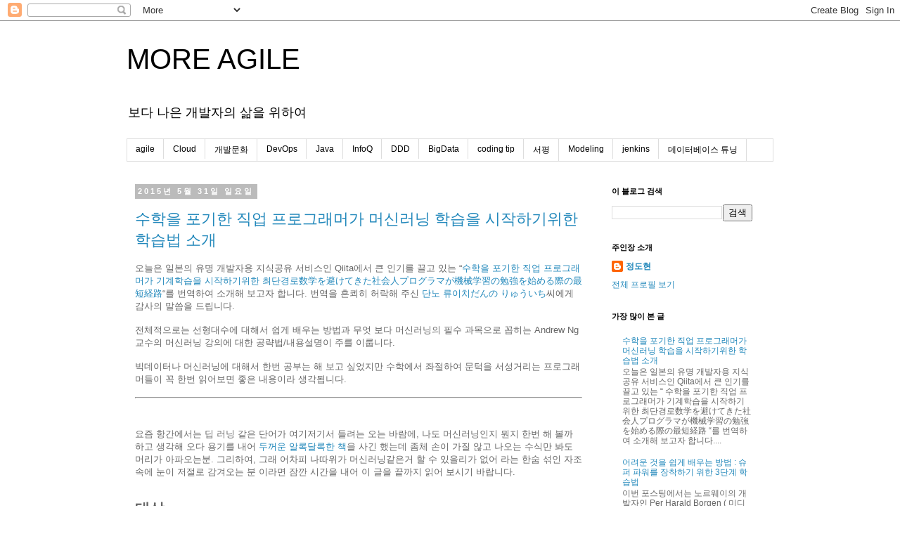

--- FILE ---
content_type: text/html; charset=UTF-8
request_url: https://www.moreagile.net/2015/05/
body_size: 39202
content:
<!DOCTYPE html>
<html class='v2' dir='ltr' xmlns='http://www.w3.org/1999/xhtml' xmlns:b='http://www.google.com/2005/gml/b' xmlns:data='http://www.google.com/2005/gml/data' xmlns:expr='http://www.google.com/2005/gml/expr'>
<head>
<link href='https://www.blogger.com/static/v1/widgets/335934321-css_bundle_v2.css' rel='stylesheet' type='text/css'/>
<meta content='width=1100' name='viewport'/>
<meta content='text/html; charset=UTF-8' http-equiv='Content-Type'/>
<meta content='blogger' name='generator'/>
<link href='https://www.moreagile.net/favicon.ico' rel='icon' type='image/x-icon'/>
<link href='https://www.moreagile.net/2015/05/' rel='canonical'/>
<link rel="alternate" type="application/atom+xml" title="MORE AGILE - Atom" href="https://www.moreagile.net/feeds/posts/default" />
<link rel="alternate" type="application/rss+xml" title="MORE AGILE - RSS" href="https://www.moreagile.net/feeds/posts/default?alt=rss" />
<link rel="service.post" type="application/atom+xml" title="MORE AGILE - Atom" href="https://www.blogger.com/feeds/5736677393037461528/posts/default" />
<!--Can't find substitution for tag [blog.ieCssRetrofitLinks]-->
<meta content='엔터프라이즈 애자일 개발에 대한 블로그입니다.' name='description'/>
<meta content='https://www.moreagile.net/2015/05/' property='og:url'/>
<meta content='MORE AGILE' property='og:title'/>
<meta content='엔터프라이즈 애자일 개발에 대한 블로그입니다.' property='og:description'/>
<title>MORE AGILE: 5월 2015</title>
<style id='page-skin-1' type='text/css'><!--
/*
-----------------------------------------------
Blogger Template Style
Name:     Simple
Designer: Blogger
URL:      www.blogger.com
----------------------------------------------- */
/* Content
----------------------------------------------- */
body {
font: normal normal 12px 'Trebuchet MS', Trebuchet, Verdana, sans-serif;
color: #666666;
background: #ffffff none repeat scroll top left;
padding: 0 0 0 0;
}
html body .region-inner {
min-width: 0;
max-width: 100%;
width: auto;
}
h2 {
font-size: 22px;
}
a:link {
text-decoration:none;
color: #2288bb;
}
a:visited {
text-decoration:none;
color: #888888;
}
a:hover {
text-decoration:underline;
color: #33aaff;
}
.body-fauxcolumn-outer .fauxcolumn-inner {
background: transparent none repeat scroll top left;
_background-image: none;
}
.body-fauxcolumn-outer .cap-top {
position: absolute;
z-index: 1;
height: 400px;
width: 100%;
}
.body-fauxcolumn-outer .cap-top .cap-left {
width: 100%;
background: transparent none repeat-x scroll top left;
_background-image: none;
}
.content-outer {
-moz-box-shadow: 0 0 0 rgba(0, 0, 0, .15);
-webkit-box-shadow: 0 0 0 rgba(0, 0, 0, .15);
-goog-ms-box-shadow: 0 0 0 #333333;
box-shadow: 0 0 0 rgba(0, 0, 0, .15);
margin-bottom: 1px;
}
.content-inner {
padding: 10px 40px;
}
.content-inner {
background-color: #ffffff;
}
/* Header
----------------------------------------------- */
.header-outer {
background: transparent none repeat-x scroll 0 -400px;
_background-image: none;
}
.Header h1 {
font: normal normal 40px 'Trebuchet MS',Trebuchet,Verdana,sans-serif;
color: #000000;
text-shadow: 0 0 0 rgba(0, 0, 0, .2);
}
.Header h1 a {
color: #000000;
}
.Header .description {
font-size: 18px;
color: #000000;
}
.header-inner .Header .titlewrapper {
padding: 22px 0;
}
.header-inner .Header .descriptionwrapper {
padding: 0 0;
}
/* Tabs
----------------------------------------------- */
.tabs-inner .section:first-child {
border-top: 0 solid #dddddd;
}
.tabs-inner .section:first-child ul {
margin-top: -1px;
border-top: 1px solid #dddddd;
border-left: 1px solid #dddddd;
border-right: 1px solid #dddddd;
}
.tabs-inner .widget ul {
background: transparent none repeat-x scroll 0 -800px;
_background-image: none;
border-bottom: 1px solid #dddddd;
margin-top: 0;
margin-left: -30px;
margin-right: -30px;
}
.tabs-inner .widget li a {
display: inline-block;
padding: .6em 1em;
font: normal normal 12px 'Trebuchet MS', Trebuchet, Verdana, sans-serif;
color: #000000;
border-left: 1px solid #ffffff;
border-right: 1px solid #dddddd;
}
.tabs-inner .widget li:first-child a {
border-left: none;
}
.tabs-inner .widget li.selected a, .tabs-inner .widget li a:hover {
color: #000000;
background-color: #eeeeee;
text-decoration: none;
}
/* Columns
----------------------------------------------- */
.main-outer {
border-top: 0 solid transparent;
}
.fauxcolumn-left-outer .fauxcolumn-inner {
border-right: 1px solid transparent;
}
.fauxcolumn-right-outer .fauxcolumn-inner {
border-left: 1px solid transparent;
}
/* Headings
----------------------------------------------- */
div.widget > h2,
div.widget h2.title {
margin: 0 0 1em 0;
font: normal bold 11px 'Trebuchet MS',Trebuchet,Verdana,sans-serif;
color: #000000;
}
/* Widgets
----------------------------------------------- */
.widget .zippy {
color: #999999;
text-shadow: 2px 2px 1px rgba(0, 0, 0, .1);
}
.widget .popular-posts ul {
list-style: none;
}
/* Posts
----------------------------------------------- */
h2.date-header {
font: normal bold 11px Arial, Tahoma, Helvetica, FreeSans, sans-serif;
}
.date-header span {
background-color: #bbbbbb;
color: #ffffff;
padding: 0.4em;
letter-spacing: 3px;
margin: inherit;
}
.main-inner {
padding-top: 35px;
padding-bottom: 65px;
}
.main-inner .column-center-inner {
padding: 0 0;
}
.main-inner .column-center-inner .section {
margin: 0 1em;
}
.post {
margin: 0 0 45px 0;
}
h3.post-title, .comments h4 {
font: normal normal 22px 'Trebuchet MS',Trebuchet,Verdana,sans-serif;
margin: .75em 0 0;
}
.post-body {
font-size: 110%;
line-height: 1.4;
position: relative;
}
.post-body img, .post-body .tr-caption-container, .Profile img, .Image img,
.BlogList .item-thumbnail img {
padding: 2px;
background: #ffffff;
border: 1px solid #eeeeee;
-moz-box-shadow: 1px 1px 5px rgba(0, 0, 0, .1);
-webkit-box-shadow: 1px 1px 5px rgba(0, 0, 0, .1);
box-shadow: 1px 1px 5px rgba(0, 0, 0, .1);
}
.post-body img, .post-body .tr-caption-container {
padding: 5px;
}
.post-body .tr-caption-container {
color: #666666;
}
.post-body .tr-caption-container img {
padding: 0;
background: transparent;
border: none;
-moz-box-shadow: 0 0 0 rgba(0, 0, 0, .1);
-webkit-box-shadow: 0 0 0 rgba(0, 0, 0, .1);
box-shadow: 0 0 0 rgba(0, 0, 0, .1);
}
.post-header {
margin: 0 0 1.5em;
line-height: 1.6;
font-size: 90%;
}
.post-footer {
margin: 20px -2px 0;
padding: 5px 10px;
color: #666666;
background-color: #eeeeee;
border-bottom: 1px solid #eeeeee;
line-height: 1.6;
font-size: 90%;
}
#comments .comment-author {
padding-top: 1.5em;
border-top: 1px solid transparent;
background-position: 0 1.5em;
}
#comments .comment-author:first-child {
padding-top: 0;
border-top: none;
}
.avatar-image-container {
margin: .2em 0 0;
}
#comments .avatar-image-container img {
border: 1px solid #eeeeee;
}
/* Comments
----------------------------------------------- */
.comments .comments-content .icon.blog-author {
background-repeat: no-repeat;
background-image: url([data-uri]);
}
.comments .comments-content .loadmore a {
border-top: 1px solid #999999;
border-bottom: 1px solid #999999;
}
.comments .comment-thread.inline-thread {
background-color: #eeeeee;
}
.comments .continue {
border-top: 2px solid #999999;
}
/* Accents
---------------------------------------------- */
.section-columns td.columns-cell {
border-left: 1px solid transparent;
}
.blog-pager {
background: transparent url(//www.blogblog.com/1kt/simple/paging_dot.png) repeat-x scroll top center;
}
.blog-pager-older-link, .home-link,
.blog-pager-newer-link {
background-color: #ffffff;
padding: 5px;
}
.footer-outer {
border-top: 1px dashed #bbbbbb;
}
/* Mobile
----------------------------------------------- */
body.mobile  {
background-size: auto;
}
.mobile .body-fauxcolumn-outer {
background: transparent none repeat scroll top left;
}
.mobile .body-fauxcolumn-outer .cap-top {
background-size: 100% auto;
}
.mobile .content-outer {
-webkit-box-shadow: 0 0 3px rgba(0, 0, 0, .15);
box-shadow: 0 0 3px rgba(0, 0, 0, .15);
}
.mobile .tabs-inner .widget ul {
margin-left: 0;
margin-right: 0;
}
.mobile .post {
margin: 0;
}
.mobile .main-inner .column-center-inner .section {
margin: 0;
}
.mobile .date-header span {
padding: 0.1em 10px;
margin: 0 -10px;
}
.mobile h3.post-title {
margin: 0;
}
.mobile .blog-pager {
background: transparent none no-repeat scroll top center;
}
.mobile .footer-outer {
border-top: none;
}
.mobile .main-inner, .mobile .footer-inner {
background-color: #ffffff;
}
.mobile-index-contents {
color: #666666;
}
.mobile-link-button {
background-color: #2288bb;
}
.mobile-link-button a:link, .mobile-link-button a:visited {
color: #ffffff;
}
.mobile .tabs-inner .section:first-child {
border-top: none;
}
.mobile .tabs-inner .PageList .widget-content {
background-color: #eeeeee;
color: #000000;
border-top: 1px solid #dddddd;
border-bottom: 1px solid #dddddd;
}
.mobile .tabs-inner .PageList .widget-content .pagelist-arrow {
border-left: 1px solid #dddddd;
}

--></style>
<style id='template-skin-1' type='text/css'><!--
body {
min-width: 1000px;
}
.content-outer, .content-fauxcolumn-outer, .region-inner {
min-width: 1000px;
max-width: 1000px;
_width: 1000px;
}
.main-inner .columns {
padding-left: 0px;
padding-right: 260px;
}
.main-inner .fauxcolumn-center-outer {
left: 0px;
right: 260px;
/* IE6 does not respect left and right together */
_width: expression(this.parentNode.offsetWidth -
parseInt("0px") -
parseInt("260px") + 'px');
}
.main-inner .fauxcolumn-left-outer {
width: 0px;
}
.main-inner .fauxcolumn-right-outer {
width: 260px;
}
.main-inner .column-left-outer {
width: 0px;
right: 100%;
margin-left: -0px;
}
.main-inner .column-right-outer {
width: 260px;
margin-right: -260px;
}
#layout {
min-width: 0;
}
#layout .content-outer {
min-width: 0;
width: 800px;
}
#layout .region-inner {
min-width: 0;
width: auto;
}
--></style>
<meta content='B2Ahml-aX8iMbBIUo4pTQDMD-jWnd_eLuQxQ74Kizbc' name='google-site-verification'/>
<link href='https://www.blogger.com/dyn-css/authorization.css?targetBlogID=5736677393037461528&amp;zx=5987508a-28c2-4906-8c5c-6cbdf44c7ad7' media='none' onload='if(media!=&#39;all&#39;)media=&#39;all&#39;' rel='stylesheet'/><noscript><link href='https://www.blogger.com/dyn-css/authorization.css?targetBlogID=5736677393037461528&amp;zx=5987508a-28c2-4906-8c5c-6cbdf44c7ad7' rel='stylesheet'/></noscript>
<meta name='google-adsense-platform-account' content='ca-host-pub-1556223355139109'/>
<meta name='google-adsense-platform-domain' content='blogspot.com'/>

</head>
<body class='loading variant-simplysimple'>
<div class='navbar section' id='navbar'><div class='widget Navbar' data-version='1' id='Navbar1'><script type="text/javascript">
    function setAttributeOnload(object, attribute, val) {
      if(window.addEventListener) {
        window.addEventListener('load',
          function(){ object[attribute] = val; }, false);
      } else {
        window.attachEvent('onload', function(){ object[attribute] = val; });
      }
    }
  </script>
<div id="navbar-iframe-container"></div>
<script type="text/javascript" src="https://apis.google.com/js/platform.js"></script>
<script type="text/javascript">
      gapi.load("gapi.iframes:gapi.iframes.style.bubble", function() {
        if (gapi.iframes && gapi.iframes.getContext) {
          gapi.iframes.getContext().openChild({
              url: 'https://www.blogger.com/navbar/5736677393037461528?origin\x3dhttps://www.moreagile.net',
              where: document.getElementById("navbar-iframe-container"),
              id: "navbar-iframe"
          });
        }
      });
    </script><script type="text/javascript">
(function() {
var script = document.createElement('script');
script.type = 'text/javascript';
script.src = '//pagead2.googlesyndication.com/pagead/js/google_top_exp.js';
var head = document.getElementsByTagName('head')[0];
if (head) {
head.appendChild(script);
}})();
</script>
</div></div>
<div class='body-fauxcolumns'>
<div class='fauxcolumn-outer body-fauxcolumn-outer'>
<div class='cap-top'>
<div class='cap-left'></div>
<div class='cap-right'></div>
</div>
<div class='fauxborder-left'>
<div class='fauxborder-right'></div>
<div class='fauxcolumn-inner'>
</div>
</div>
<div class='cap-bottom'>
<div class='cap-left'></div>
<div class='cap-right'></div>
</div>
</div>
</div>
<div class='content'>
<div class='content-fauxcolumns'>
<div class='fauxcolumn-outer content-fauxcolumn-outer'>
<div class='cap-top'>
<div class='cap-left'></div>
<div class='cap-right'></div>
</div>
<div class='fauxborder-left'>
<div class='fauxborder-right'></div>
<div class='fauxcolumn-inner'>
</div>
</div>
<div class='cap-bottom'>
<div class='cap-left'></div>
<div class='cap-right'></div>
</div>
</div>
</div>
<div class='content-outer'>
<div class='content-cap-top cap-top'>
<div class='cap-left'></div>
<div class='cap-right'></div>
</div>
<div class='fauxborder-left content-fauxborder-left'>
<div class='fauxborder-right content-fauxborder-right'></div>
<div class='content-inner'>
<header>
<div class='header-outer'>
<div class='header-cap-top cap-top'>
<div class='cap-left'></div>
<div class='cap-right'></div>
</div>
<div class='fauxborder-left header-fauxborder-left'>
<div class='fauxborder-right header-fauxborder-right'></div>
<div class='region-inner header-inner'>
<div class='header section' id='header'><div class='widget Header' data-version='1' id='Header1'>
<div id='header-inner'>
<div class='titlewrapper'>
<h1 class='title'>
<a href='https://www.moreagile.net/'>
MORE AGILE
</a>
</h1>
</div>
<div class='descriptionwrapper'>
<p class='description'><span>보다 나은 개발자의 삶을 위하여</span></p>
</div>
</div>
</div></div>
</div>
</div>
<div class='header-cap-bottom cap-bottom'>
<div class='cap-left'></div>
<div class='cap-right'></div>
</div>
</div>
</header>
<div class='tabs-outer'>
<div class='tabs-cap-top cap-top'>
<div class='cap-left'></div>
<div class='cap-right'></div>
</div>
<div class='fauxborder-left tabs-fauxborder-left'>
<div class='fauxborder-right tabs-fauxborder-right'></div>
<div class='region-inner tabs-inner'>
<div class='tabs section' id='crosscol'><div class='widget Label' data-version='1' id='Label1'>
<h2>태그</h2>
<div class='widget-content list-label-widget-content'>
<ul>
<li>
<a dir='ltr' href='https://www.moreagile.net/search/label/agile'>agile</a>
</li>
<li>
<a dir='ltr' href='https://www.moreagile.net/search/label/Cloud'>Cloud</a>
</li>
<li>
<a dir='ltr' href='https://www.moreagile.net/search/label/%EA%B0%9C%EB%B0%9C%EB%AC%B8%ED%99%94'>개발문화</a>
</li>
<li>
<a dir='ltr' href='https://www.moreagile.net/search/label/DevOps'>DevOps</a>
</li>
<li>
<a dir='ltr' href='https://www.moreagile.net/search/label/Java'>Java</a>
</li>
<li>
<a dir='ltr' href='https://www.moreagile.net/search/label/InfoQ'>InfoQ</a>
</li>
<li>
<a dir='ltr' href='https://www.moreagile.net/search/label/DDD'>DDD</a>
</li>
<li>
<a dir='ltr' href='https://www.moreagile.net/search/label/BigData'>BigData</a>
</li>
<li>
<a dir='ltr' href='https://www.moreagile.net/search/label/coding%20tip'>coding tip</a>
</li>
<li>
<a dir='ltr' href='https://www.moreagile.net/search/label/%EC%84%9C%ED%8F%89'>서평</a>
</li>
<li>
<a dir='ltr' href='https://www.moreagile.net/search/label/Modeling'>Modeling</a>
</li>
<li>
<a dir='ltr' href='https://www.moreagile.net/search/label/jenkins'>jenkins</a>
</li>
<li>
<a dir='ltr' href='https://www.moreagile.net/search/label/%EB%8D%B0%EC%9D%B4%ED%84%B0%EB%B2%A0%EC%9D%B4%EC%8A%A4%20%ED%8A%9C%EB%8B%9D'>데이터베이스 튜닝</a>
</li>
</ul>
<div class='clear'></div>
</div>
</div></div>
<div class='tabs no-items section' id='crosscol-overflow'></div>
</div>
</div>
<div class='tabs-cap-bottom cap-bottom'>
<div class='cap-left'></div>
<div class='cap-right'></div>
</div>
</div>
<div class='main-outer'>
<div class='main-cap-top cap-top'>
<div class='cap-left'></div>
<div class='cap-right'></div>
</div>
<div class='fauxborder-left main-fauxborder-left'>
<div class='fauxborder-right main-fauxborder-right'></div>
<div class='region-inner main-inner'>
<div class='columns fauxcolumns'>
<div class='fauxcolumn-outer fauxcolumn-center-outer'>
<div class='cap-top'>
<div class='cap-left'></div>
<div class='cap-right'></div>
</div>
<div class='fauxborder-left'>
<div class='fauxborder-right'></div>
<div class='fauxcolumn-inner'>
</div>
</div>
<div class='cap-bottom'>
<div class='cap-left'></div>
<div class='cap-right'></div>
</div>
</div>
<div class='fauxcolumn-outer fauxcolumn-left-outer'>
<div class='cap-top'>
<div class='cap-left'></div>
<div class='cap-right'></div>
</div>
<div class='fauxborder-left'>
<div class='fauxborder-right'></div>
<div class='fauxcolumn-inner'>
</div>
</div>
<div class='cap-bottom'>
<div class='cap-left'></div>
<div class='cap-right'></div>
</div>
</div>
<div class='fauxcolumn-outer fauxcolumn-right-outer'>
<div class='cap-top'>
<div class='cap-left'></div>
<div class='cap-right'></div>
</div>
<div class='fauxborder-left'>
<div class='fauxborder-right'></div>
<div class='fauxcolumn-inner'>
</div>
</div>
<div class='cap-bottom'>
<div class='cap-left'></div>
<div class='cap-right'></div>
</div>
</div>
<!-- corrects IE6 width calculation -->
<div class='columns-inner'>
<div class='column-center-outer'>
<div class='column-center-inner'>
<div class='main section' id='main'><div class='widget Blog' data-version='1' id='Blog1'>
<div class='blog-posts hfeed'>

          <div class="date-outer">
        
<h2 class='date-header'><span>2015년 5월 31일 일요일</span></h2>

          <div class="date-posts">
        
<div class='post-outer'>
<div class='post hentry' itemprop='blogPost' itemscope='itemscope' itemtype='http://schema.org/BlogPosting'>
<meta content='https://blogger.googleusercontent.com/img/b/R29vZ2xl/AVvXsEgwZJkcpmUITAvx4GRWBQHEMVh4AS0E9uQty35cMbrpj7LBpcTDXy8tBEZO1JJE9_DWrRQL06QNA5G4Rnq0HVYFsO4sS6N9b-Eaxqo5F73w29koTRSvwmiImO2L2aLRv8t_Ng4KguBH4Ho/s640/image1.png' itemprop='image_url'/>
<meta content='5736677393037461528' itemprop='blogId'/>
<meta content='2041255924509771770' itemprop='postId'/>
<a name='2041255924509771770'></a>
<h3 class='post-title entry-title' itemprop='name'>
<a href='https://www.moreagile.net/2015/05/how-to-start-machine-learning-study.html'>수학을 포기한 직업 프로그래머가 머신러닝 학습을 시작하기위한 학습법 소개</a>
</h3>
<div class='post-header'>
<div class='post-header-line-1'></div>
</div>
<div class='post-body entry-content' id='post-body-2041255924509771770' itemprop='articleBody'>
<div class="markdown-here-wrapper" data-md-url="https://www.blogger.com/blogger.g?blogID=5736677393037461528&amp;bpli=1&amp;pli=1#editor/target=post;postID=2041255924509771770;onPublishedMenu=posts;onClosedMenu=posts;postNum=0;src=postname" markdown-here-wrapper-content-modified="true">
<div style="margin: 0px 0px 1.2em !important;">
오늘은 일본의 유명 개발자용 지식공유 서비스인 Qiita에서 큰 인기를 끌고 있는 &#8220;<a href="http://qiita.com/daxanya1/items/218f2e3b922142550ef9">수학을 포기한 직업 프로그래머가 기계학습을 시작하기위한 최단경로数学を避けてきた社会人プログラマが機械学習の勉強を始める際の最短経路</a>&#8220;를 번역하여 소개해 보고자 합니다. 번역을 흔쾨히 허락해 주신&nbsp;<a href="http://enkaku.jp/blog/">단노 류이치</a><a href="http://enkaku.jp/blog/">だんの りゅういち</a>씨에게 감사의 말씀을 드립니다. </div>
<div style="margin: 0px 0px 1.2em !important;">
전체적으로는 선형대수에 대해서 쉽게 배우는 방법과 무엇 보다 머신러닝의 필수 과목으로 꼽히는 Andrew Ng교수의 머신러닝 강의에 대한 공략법/내용설명이 주를 이룹니다.</div>
<div style="margin: 0px 0px 1.2em !important;">
빅데이터나 머신러닝에 대해서 한번 공부는 해 보고 싶었지만 수학에서 좌절하여 문턱을 서성거리는 프로그래머들이 꼭 한번 읽어보면 좋은 내용이라 생각됩니다.</div>
<hr />
<div style="margin: 0px 0px 1.2em !important;">
<br />
<br />
요즘 항간에서는 딥 러닝 같은 단어가 여기저기서 들려는 오는 바람에, 나도 머신러닝인지 뭔지 한번 해 볼까 하고 생각해 오다 용기를 내어 <a href="http://www.amazon.com/Pattern-Recognition-Learning-Information-Statistics/dp/0387310738/ref=sr_1_1?ie=UTF8&amp;qid=1432825061&amp;sr=8-1&amp;keywords=Pattern+Recognition+and+Machine+Learning">두꺼운 알록달록한 책</a>을 사긴 했는데 좀체 손이 가질 않고 나오는 수식만 봐도 머리가 아파오는분. 그리하여, 그래 어차피 나따위가 머신러닝같은거 할 수 있을리가 없어 라는 한숨 섞인 자조속에 눈이 저절로 감겨오는 분 이라면 잠깐 시간을 내어 이 글을 끝까지 읽어 보시기 바랍니다.</div>
<h1 id="-" style="border-bottom-color: rgb(221, 221, 221); border-bottom-style: solid; border-bottom-width: 1px; font-size: 1.6em; font-weight: bold; margin: 1.3em 0px 1em; padding: 0px;">
대상</h1>
<ul style="margin: 1.2em 0px; padding-left: 2em;">
<li style="margin: 0.5em 0px;">공부에 많은 시간을 투자하기 어려운 직업 프로그래머</li>
<li style="margin: 0.5em 0px;">슬슬 윗사람이나 고객 에게서 &#8220;이런건 머신러닝 이용하면 간단하지 않어?&#8221;라는 말을 듣게될것 같은 분</li>
<li style="margin: 0.5em 0px;">이과에서 수학을 공부하긴 했지만, 미분이라던지 행렬같은거 누가 물어보면 난처해 지는분</li>
</ul>
<h1 id="-" style="border-bottom-color: rgb(221, 221, 221); border-bottom-style: solid; border-bottom-width: 1px; font-size: 1.6em; font-weight: bold; margin: 1.3em 0px 1em; padding: 0px;">
이 글에서 다루게 될 것</h1>
<ul style="margin: 1.2em 0px; padding-left: 2em;">
<li style="margin: 0.5em 0px;">수학의 기본지식에 익숙해지기 위한, 수학이 처음부터 나오지 않는 프로그래머를 위한 수학입문서의 소개</li>
<li style="margin: 0.5em 0px;">머신러닝의 초보자에게 알맞은 머신러닝애 대한 온라인강좌(MOOC) 소개</li>
</ul>
<h1 id="-" style="border-bottom-color: rgb(221, 221, 221); border-bottom-style: solid; border-bottom-width: 1px; font-size: 1.6em; font-weight: bold; margin: 1.3em 0px 1em; padding: 0px;">
환경</h1>
<ul style="margin: 1.2em 0px; padding-left: 2em;">
<li style="margin: 0.5em 0px;">윈도우나 맥,리눅스에서 사용 가능한 MATLAB/Ocatave라는 툴을 사용합니다.</li>
<li style="margin: 0.5em 0px;">종이와 팬을 준비해두면 이해를 돕는데 편리합니다.</li>
</ul>
<h1 id="-" style="border-bottom-color: rgb(221, 221, 221); border-bottom-style: solid; border-bottom-width: 1px; font-size: 1.6em; font-weight: bold; margin: 1.3em 0px 1em; padding: 0px;">
용어와 약어소개</h1>
<ul style="margin: 1.2em 0px; padding-left: 2em;">
<li style="margin: 0.5em 0px;">PRML = 웹에서 머신러닝으로 검색하면 반드시 등장하는 약어입니다. Pattern Recognition and Machine Learning의 약자로 머신러닝에서는 바이블이라 할 수 있는 책 입니다. 이 글의 서문에서 소개한 알록달록한 책이 바로 이 책입니다.</li>
<li style="margin: 0.5em 0px;">MOOC/MOOCs = Massie Open Online Course(s)의 약자. 인터넷상에서 무료로 수강 가능한 오픈 강좌를 말합니다. 이번에 여러모로 많은 도움을 받고 있습니다.</li>
</ul>
<h1 id="-" style="border-bottom-color: rgb(221, 221, 221); border-bottom-style: solid; border-bottom-width: 1px; font-size: 1.6em; font-weight: bold; margin: 1.3em 0px 1em; padding: 0px;">
초보자의 머신러닝학습 흐름</h1>
<div style="margin: 0px 0px 1.2em !important;">
&#8220;전혀 머신러닝은 공부한적이 없고, 책을 좀 읽을라치면 수학공식이 나오는 바람에 어디서부터  시작해야 할 지 모르겠습니다&#8221; 라는 프로그래머에게 제 자신의 실제 경험을 바탕으로 권해드리는 방법은 다음과 같습니다.</div>
<ol style="margin: 1.2em 0px; padding-left: 2em;">
<li style="margin: 0.5em 0px;"><div style="margin: 0.5em 0px !important; margin: 0px 0px 1.2em !important;">
행렬이라던지 백터를 모른다면 동영상을 봐도 중간에 무슨 소리인지 알 수가 없습니다. 따라서 프로그래머를 위한 수학책을 먼저 읽을 필요가 있습니다.</div>
</li>
<li style="margin: 0.5em 0px;"><div style="margin: 0.5em 0px !important; margin: 0px 0px 1.2em !important;">
Coursera라는 온라인 강좌의 회원이 되고, 스텐퍼드 대학의 Andrew NG(앤드류 응)교수의 Machine Learning강의(무료)를 듣습니다.</div>
</li>
</ol>
<div style="margin: 0px 0px 1.2em !important;">
그럼 이제부터 자세히 살펴보겠습니다.</div>
<h1 id="-" style="border-bottom-color: rgb(221, 221, 221); border-bottom-style: solid; border-bottom-width: 1px; font-size: 1.6em; font-weight: bold; margin: 1.3em 0px 1em; padding: 0px;">
프로그래머를 위한 수학 책</h1>
<div style="margin: 0px 0px 1.2em !important;">
프로그래머 여러분들은 게이밍라던지 소프트웨어라던지 설명서를 읽기 보다는 어떻게든 일단 프로그램을 짜서 움직이는것을 보면서 생각하자는 식의 사고 회로가 형성되어 있다고 생각합니다.</div>
<div style="margin: 0px 0px 1.2em !important;">
하지만 이 머신러닝에 대한 공부라는 것은 수학적인 기초가 없는 상태에서 진행하려고 하는것은 게임으로 비교하자면 변변한 무기도 없이 어려운 던전에 들어가는것과 마찬가지라서 금방 벽에 부딧히게 됩니다.</div>
<div style="margin: 0px 0px 1.2em !important;">
머신러닝에 대한 책은 미분 적분과 선형대수를 알고있다는것을 전제하고 있기 때문에, 갑자기 모르는 수식이 튀어나오는것은 바로 그 부분에 대한 지식이 없는것이 원인입니다.</div>
<div style="margin: 0px 0px 1.2em !important;">
위에 설명한 코세라의 머신러닝 과정은 그러한 수학 지식이 없어도 들을 수 있게 배려하고 있으며, 중간중간 해설도 해 주는 프로그래머 친화적인 교육 코스입니다.</div>
<div style="margin: 0px 0px 1.2em !important;">
그래도 최소한 행렬과 백터의 취급에 익숙하지 않으면 중간중간 튀어나오는 행렬조작에 대한 내용들을 이해 못하고 이게 뭔가 라는 상태가 되기 쉽습니다. 그래서 사전에 준비운동 정도로 익혀 두는것이 좋습니다.</div>
<div style="margin: 0px 0px 1.2em !important;">
프로그래머를 대상으로 추천할만 선형 대수학 강의/책은 여기 입니다.(역자주:원문에서는 일본어로 된 서적:<a href="http://www.amazon.co.jp/%E3%83%97%E3%83%AD%E3%82%B0%E3%83%A9%E3%83%9F%E3%83%B3%E3%82%B0%E3%81%AE%E3%81%9F%E3%82%81%E3%81%AE%E7%B7%9A%E5%BD%A2%E4%BB%A3%E6%95%B0-%E5%B9%B3%E5%B2%A1-%E5%92%8C%E5%B9%B8/dp/4274065782">프로그래밍을 위한 선형대수학(히라 카즈유키저)</a>을 소개하고 있어 한국에서 접할 수 있는 선형대수 관련 강의/책으로 대체하여 소개해 봅니다)</div>
<blockquote style="border-left-color: rgb(221, 221, 221); border-left-style: solid; border-left-width: 4px; color: #777777; margin: 1.2em 0px; padding: 0px 1em; quotes: none;">
<ul style="margin: 1.2em 0px; padding-left: 2em;">
<li style="margin: 0.5em 0px;"><div style="margin: 0.5em 0px !important; margin: 0px 0px 1.2em !important;">
<a href="https://www.khanacademy.org/math/linear-algebra/vectors_and_spaces/vectors/v/vector-introduction-linear-algebra">칸아카데미 선형대수 강의(한글자막)</a><br />
뭐 설명이 필요 없습니다. 마치 어딘가의 광고에 나오는 문구 처럼 씹을 필요도 없이 보기만 하면 머리속에 쏙쏙 들어오는 명 강의입니다.</div>
</li>
<li style="margin: 0.5em 0px;"><div style="margin: 0.5em 0px !important; margin: 0px 0px 1.2em !important;">
<a href="http://www.yes24.com/24/goods/17967245">코딩 더 메트릭스</a><br />
파이선을 이용행 여러가지 선영대수의 문제를 풀는 법에 대하여 설명하고 있습니다. 머신러닝에 있어서 많은 예제들이 파이선으로 작성되어 있으므로 파이선이 익숙치 않다면 이번 기회에 다뤄보는것도 좋을듯 합니다. Coursera에서 하는&nbsp;<a href="https://www.coursera.org/course/matrix" target="_blank">동명의 강의</a>도 같은 내용을 다루고 있으며 프로그래머를 위한 선형대수를 자세히 다루고 있으므로 추천할만 합니다.</div>
</li>
</ul>
</blockquote>
<div style="margin: 0px 0px 1.2em !important;">
개인적으로는 바로 다음에 소개할 머신러닝 과정을 이해하는데 필요한 최소의 지식이 행렬의 곱이라고 생각합니다. 중요한것은 머리속에서 어떻게 이미지를 그려나가야 하는지를 알아야 하는것 같습니다.</div>
<div style="margin: 0px 0px 1.2em !important;">
저는 행렬 수식의 어디에 어떻게 주목하지 않으면 안되는 것인지 전혀 이해할 수 없었습니다만 행렬의 진정한 가치는 사이즈의 변환에 있다는것을 알게되었습니다. ( 역자주 : 칸아카데미의 Scaling vector에 나오는 예제들을 충분히 다뤄보시기 바랍니다)</div>
<h1 id="-" style="border-bottom-color: rgb(221, 221, 221); border-bottom-style: solid; border-bottom-width: 1px; font-size: 1.6em; font-weight: bold; margin: 1.3em 0px 1em; padding: 0px;">
머신러닝 강의를 수강한다</h1>
<div style="margin: 0px 0px 1.2em !important;">
머신러닝 초보자에게 추천하는 것이 지금부터 소개하는 온라인 강좌입니다. 등록 방법은 여기에서 설명하지 않겠습니다만, 여렵지 않게 계정을 만들고 수강신청을 할 수 있습니다.</div>
<div style="margin: 0px 0px 1.2em !important;">
이 강의를 추천하는 이유는 다음과 같습니다.</div>
<ul style="margin: 1.2em 0px; padding-left: 2em;">
<li style="margin: 0.5em 0px;">공짜다</li>
<li style="margin: 0.5em 0px;">머신러닝 에서 초심자에게 필요한 지식을 개념을 통해 설명해 줍니다.</li>
<li style="margin: 0.5em 0px;">어렵지 않은 수준의 영어로 강의가 진행됩니다. (역자주: 2015년 5월 현재 이 강의의 모든 동영상은 일본어 자막 지원하지만 한국어 자막은 소개부분의 일부분만 지원되고 있습니다)</li>
<li style="margin: 0.5em 0px;">영상 강의 뿐만 아니라 시험도 봅니다. 실제로 프로그램 결과를 제출해야만 합니다. 그래서 자신이 이해하고 있는지 여부를 알기 쉽습니다.</li>
<li style="margin: 0.5em 0px;">시험은 여러 번 제출을 할 수 있기 때문에 혹시 잘 못하면 어쩌나 라는 생각을 하지 않아도 좋습니다.</li>
<li style="margin: 0.5em 0px;">기한이 따로 없습니다. 자신의 페이스에 맞춰서 학습을 진행 할 수 있습니다.</li>
<li style="margin: 0.5em 0px;">동영상 다운로드가 있기 때문에 열차안에서도 보기 쉽습니다.</li>
</ul>
<div style="margin: 0px 0px 1.2em !important;">
장점이 많은 강의이지만, 온라인 강의의 특성상 통제 불가능한 부분도 있습니다.</div>
<ul style="margin: 1.2em 0px; padding-left: 2em;">
<li style="margin: 0.5em 0px;">기한도 없고 돈도 내지 않기 때문에 중간에 그만둬 버리기 쉽다</li>
</ul>
<div style="margin: 0px 0px 1.2em !important;">
사실, 강좌를 시작하는 사람수에 비해 끝까지 마치는 사람의 비율은 매우 낮다는 데이터가 있다고 합니다. 그래서 마지막으로 필요한 것은 &#8216;강철의 의지&#8217; 입니다. 혼자 하기 어렵다면 친구나 동료를 모아 함께 배워나가는 것이 좋을지도 모릅니다.</div>
<blockquote style="border-left-color: rgb(221, 221, 221); border-left-style: solid; border-left-width: 4px; color: #777777; margin: 1.2em 0px; padding: 0px 1em; quotes: none;">
<div style="margin: 0px 0px 1.2em !important;">
역자주: 그렇습니다. 이 강의는 혼자 듣기가 참 어렵습니다. 일단 18주(무려 4달 반에 해당한다!)에 이르는 양도 양 이지만 연습문제풀이등에서 막히면 혼자 풀어나가기가 참 어렵습니다. 주변의 널널한 프로그래머, 혹은 수학이나 통계학 전공자 들을 꼬득여 온라인 스터디 그룹을 만들고 1주일에 한번씩 서로의 진도를 체크해 주며 격려해 나가는 것도 한가지 좋은 방법이 되리라 생각합니다.</div>
</blockquote>
<h1 id="-" style="border-bottom-color: rgb(221, 221, 221); border-bottom-style: solid; border-bottom-width: 1px; font-size: 1.6em; font-weight: bold; margin: 1.3em 0px 1em; padding: 0px;">
머신러닝 과정의 내용</h1>
<div style="margin: 0px 0px 1.2em !important;">
<a href="https://www.coursera.org/learn/machine-learning">머신러닝 수업에 대한 소개 페이지</a>입니다.</div>
<div style="margin: 0px 0px 1.2em !important;">
<a href="https://blogger.googleusercontent.com/img/b/R29vZ2xl/AVvXsEgwZJkcpmUITAvx4GRWBQHEMVh4AS0E9uQty35cMbrpj7LBpcTDXy8tBEZO1JJE9_DWrRQL06QNA5G4Rnq0HVYFsO4sS6N9b-Eaxqo5F73w29koTRSvwmiImO2L2aLRv8t_Ng4KguBH4Ho/s1600/image1.png"><img border="0" height="72" src="https://blogger.googleusercontent.com/img/b/R29vZ2xl/AVvXsEgwZJkcpmUITAvx4GRWBQHEMVh4AS0E9uQty35cMbrpj7LBpcTDXy8tBEZO1JJE9_DWrRQL06QNA5G4Rnq0HVYFsO4sS6N9b-Eaxqo5F73w29koTRSvwmiImO2L2aLRv8t_Ng4KguBH4Ho/s640/image1.png" width="640" /></a></div>
<ul style="margin: 1.2em 0px; padding-left: 2em;">
<li style="margin: 0.5em 0px;">여러가지 WEB페이지에 같은 내용의 소개가 있습니다만, 시기에 따라 코스수나 조건이 달라지는것 같습니다. 이 글의 내용은 2015년 5월 현재 오픈된 코스를 기준으로 소개합니다.</li>
</ul>
<h2 id="1-introduction-" style="border-bottom-color: rgb(238, 238, 238); border-bottom-style: solid; border-bottom-width: 1px; font-size: 1.4em; font-weight: bold; margin: 1.3em 0px 1em; padding: 0px;">
1. Introduction(소개)</h2>
<div style="margin: 0px 0px 1.2em !important;">
머신러닝이라는게 데체 뭐야? 어디서 쓰는 것인지에 대해서 설명하고 있습니다. 아울러 쓰게되는 툴의 설치 방법을 설명하고 있습니다.</div>
<div style="margin: 0px 0px 1.2em !important;">
동영상은 물론 자막이 있으며 아직 한국어 자막은 소개 이외엔 제공되고 있지 않습니다만 영어 자막을 켜거나 일본어가 가능하다면 일본어 자막을 선택 할 수 있습니다.</div>
<div style="margin: 0px 0px 1.2em !important;">
설명은 윈도우즈라면 MATLAB를 설치하는것 부터 시작합니다. (이 과정을 수강하면 무료로 사용할 수 있습니다.) Linux / Mac OS X라면 Octave를 인스톨 합니다.</div>
<div style="margin: 0px 0px 1.2em !important;">
각 장에서 토론을 할 수 있는 게시판 같은 곳이 있는데, 아무것도 쓰지 않아도 과정을 끝까지 수료하는데엔 아무 문제가 없으므로 인스톨 이외엔 무시하고 넘어갑시다.</div>
<h2 id="2-linear-regression-with-one-variable-" style="border-bottom-color: rgb(238, 238, 238); border-bottom-style: solid; border-bottom-width: 1px; font-size: 1.4em; font-weight: bold; margin: 1.3em 0px 1em; padding: 0px;">
2. Linear Regression with One Variable(변수의 선형 회귀)</h2>
<div style="margin: 0px 0px 1.2em !important;">
여기서부터 실전으로 들어갑니다. 머신러닝의 출발은 선형 회귀라는 것을 알 수 있습니다.</div>
<div style="margin: 0px 0px 1.2em !important;">
또한 이 장에서는 앞 장에서는 없었던 Review라는 이름의 테스트가 있습니다.<br />
테스트는 5 문항 중 4 문항이상을 맞춰야 통과가 되는데, 단순 객관식이 아니라 복수 선택이라던지 계산하여 숫자를 써 넣는식으로 시험이 진행됩니다. 게다가, 어려운것은 매번 출제되는 순서나 내용이 바뀌므로 한번 통과했다 하더라도 다시 시험을 보았을때 떨어지느 경우도 있습니다.</div>
<div style="margin: 0px 0px 1.2em !important;">
게다가 이 테스트는 꼼수를 막기위해서 3회동안 패스(4문제 이상 정답 제출)하지 못하면 8시간 이내에 시험을 볼 수 없는 패널티가 주어지게 됩니다. (패널티는 이것 뿐입니다.)</div>
<div style="margin: 0px 0px 1.2em !important;">
패널티를 받게되면 아래 사진처럼 몇 분 내기라는 표시가 뜨게 됩니다.<br />
<a href="https://blogger.googleusercontent.com/img/b/R29vZ2xl/AVvXsEi0eU09Mql8tf8_9XpwVKIxZibmq22PK_eYqEadl8K7-8QMb7R6IS6kwzqnzwetfBjxd1itmtPjIwX6P-qnftwqC47QI6O-P2debIFQA0dsXIgSM7Nwf6qTP4HvK1uTsd-5V3nx6uuxk4E/s1600/81c200f5-944e-a8f1-7761-3fc6ef11cebc.png"><img border="0" height="380" src="https://blogger.googleusercontent.com/img/b/R29vZ2xl/AVvXsEi0eU09Mql8tf8_9XpwVKIxZibmq22PK_eYqEadl8K7-8QMb7R6IS6kwzqnzwetfBjxd1itmtPjIwX6P-qnftwqC47QI6O-P2debIFQA0dsXIgSM7Nwf6qTP4HvK1uTsd-5V3nx6uuxk4E/s640/81c200f5-944e-a8f1-7761-3fc6ef11cebc.png" width="640" /></a></div>
<div style="margin: 0px 0px 1.2em !important;">
테스트를 통과하지 못한다 하더라도 다음 진행을 못하는 것은 아니므로 혹시나 패널티를 받게 된다면 그냥 다음 진도를 일단 나가는 것이 좋습니다.</div>
<h2 id="3-linear-algebra-review-" style="border-bottom-color: rgb(238, 238, 238); border-bottom-style: solid; border-bottom-width: 1px; font-size: 1.4em; font-weight: bold; margin: 1.3em 0px 1em; padding: 0px;">
3. Linear Algebra Review(선형 대수학 복습)</h2>
<div style="margin: 0px 0px 1.2em !important;">
선형 대수학을 모르면 앞으로 진행 할수 없다는 것을 잘 알려주는 장 입니다. 기초에 대해 많은 공을 들여 친절하게 시간을 투자하고 있습니다. 머신러닝에 사용되는 행렬이나 벡터에 대한 개념을 이 장에서 잡으셔야 합니다.</div>
<div style="margin: 0px 0px 1.2em !important;">
이 장의 Review는 좀 달라서, 이 장에서 한두번 치루게 되는 확인시험과 동일한 평가를 Review형식으로 취합니다. 따라서 클리어 한다고 해도 전체 성적에 반영되지는 않습니다. 혼동하지 않도록 주의합시다. 이 후로도 이러한 형태의 시험은 여기 뿐입니다.</div>
<h2 id="4-linear-regression-with-multiple-variables-" style="border-bottom-color: rgb(238, 238, 238); border-bottom-style: solid; border-bottom-width: 1px; font-size: 1.4em; font-weight: bold; margin: 1.3em 0px 1em; padding: 0px;">
4. Linear Regression with Multiple Variables(다변량 선형 회귀)</h2>
<div style="margin: 0px 0px 1.2em !important;">
2장에서는 선형 회귀를 살펴보았으므로, 이번에는 다변량 선형 회귀에 대한 강의입니다. 다변량을 취급하는데 있어서 규모를 맞추거나 매개 변수의 조정에 대한 논의가 있습니다.</div>
<div style="margin: 0px 0px 1.2em !important;">
또한 이 장에서 프로그램을 직접 짜는 테스트가 추가됩니다. MATLAB/Octave에 익숙하지 않으면 좀 푸는 것이 괴롭습니다. 하지만, MATLAB/Octave에 대해서는 다음장에서 설명을 시작하므로 먼저 5장을 듣고 나서 돌아오는것이 좋습니다.</div>
<div style="margin: 0px 0px 1.2em !important;">
덧붙여서, 프로그램은 MATLAB/Octave에서 직접 업로드 할 수 있습니다. 업로드 하면 WEB에서 성적을 볼 수 있습니다. 업로드는 몇번이고 가능하므로 부담 갖지 말고 들어보시기 바랍니다.</div>
<div style="margin: 0px 0px 1.2em !important;">
<a href="https://blogger.googleusercontent.com/img/b/R29vZ2xl/AVvXsEiTOo3FaAa8LtsQ5jk01ywrGjVEpPMQdfal9zzS6TRh-HJl7lina8SOzYTImzFfJU4N1SKeAlP7Fxqrcv9GLR98sNP1kRJUH6hXgn_orMV98ICdNj1lL7w-9eDVau-C_3v5C716I5AGjE0/s1600/f44e2d9e-b0c5-6c39-ea72-f284c76a52d0.png"><img border="0" height="569" src="https://blogger.googleusercontent.com/img/b/R29vZ2xl/AVvXsEiTOo3FaAa8LtsQ5jk01ywrGjVEpPMQdfal9zzS6TRh-HJl7lina8SOzYTImzFfJU4N1SKeAlP7Fxqrcv9GLR98sNP1kRJUH6hXgn_orMV98ICdNj1lL7w-9eDVau-C_3v5C716I5AGjE0/s640/f44e2d9e-b0c5-6c39-ea72-f284c76a52d0.png" width="640" /></a></div>
<h2 id="5-octave-tutorial-octave-" style="border-bottom-color: rgb(238, 238, 238); border-bottom-style: solid; border-bottom-width: 1px; font-size: 1.4em; font-weight: bold; margin: 1.3em 0px 1em; padding: 0px;">
5. Octave Tutorial(Octave의 설명)</h2>
<div style="margin: 0px 0px 1.2em !important;">
Octave라고 써 있습니다만, MATLAB도 마찬가지입니다. 행렬 처리에 익숙하지 않은 사람은 이 장의 &#8220;Vectorization&#8221;동영상의 내용을 마스터 하면 for문이 불필요한 계산을 구축 할 수 있게 됩니다. 개인적으로 이 장의 강좌를 들으면서 좋았다고 생각한 순간이었습니다.</div>
<blockquote style="border-left-color: rgb(221, 221, 221); border-left-style: solid; border-left-width: 4px; color: #777777; margin: 1.2em 0px; padding: 0px 1em; quotes: none;">
<div style="margin: 0px 0px 1.2em !important;">
역자주: 이 강의에서는 MATLAB/Octabe를 위주로 설명하고 있지만 기업환경에서 머신러닝을 이끌고 있는 대중적인 언어는 파이선/R입니다. 파이선이나 R에 대한 튜토리얼은 아래 링크에서 확인해 보세요.</div>
<ul style="margin: 1.2em 0px; padding-left: 2em;">
<li style="margin: 0.5em 0px;"><a href="https://www.datacamp.com/courses/kaggle-tutorial-on-machine-learing-the-sinking-of-the-titanic">Kaggle R Tutorial on Machine Learning</a>(R언어로 진행되며 무료입니다)</li>
<li style="margin: 0.5em 0px;"><a href="https://www.udacity.com/course/intro-to-machine-learning--ud120">Intro to Machine Learning</a>(파이선으로 진행되며 무료입니다)</li>
</ul>
</blockquote>
<h2 id="6-logistic-regression-" style="border-bottom-color: rgb(238, 238, 238); border-bottom-style: solid; border-bottom-width: 1px; font-size: 1.4em; font-weight: bold; margin: 1.3em 0px 1em; padding: 0px;">
6. Logistic Regression(로지스틱 회귀)</h2>
<div style="margin: 0px 0px 1.2em !important;">
동영상 내에서도 선생님이 혼자서 마구 달라는 느낌입니다만,  이름은 &#8216;회귀(Regression)&#8217; 인데 &#8216;분류(Classification)&#8217;에 에 사용되는 로지스틱 회귀를 배우는 장 입니다. 선형 회귀와 비슷한데, 다른 곳을 확인하는것으로 머신러닝에 대한 깊이가 드러나게 됩니다.</div>
<div style="margin: 0px 0px 1.2em !important;">
또한 여기서도 프로그램의 게시물 테스트가 있는데, 곤란하게도 다음장에 배울 지식이 없으면 풀리지 않는 문제(Regularization:정규화)가 들어 있습니다. 제 경우 결국 풀지 못하고 다음장에 갔다가 다시 돌아와서 풀어야만 했습니다. 설명하지 않아도 풀 수 있을거라고 생각했는지, 암튼 여러가지로 깊이가 있는 챕터입니다.</div>
<h2 id="7-regularization-" style="border-bottom-color: rgb(238, 238, 238); border-bottom-style: solid; border-bottom-width: 1px; font-size: 1.4em; font-weight: bold; margin: 1.3em 0px 1em; padding: 0px;">
7. Regularization(정규화)</h2>
<div style="margin: 0px 0px 1.2em !important;">
점점 머신러닝 다워 진다고나 할까, &#8220;XX를 향상시키기 위해 이를 수식에 추가&#8221;라는 요소 중 하나인 정규화에 대해 배울 수 있는 장 입니다. 장으로는 짧지만, 이 장을 대충 넘기게 되면 나중에 다시보지 않으면 안되는 것이 많아지므로 제대로 이해하는것이 중요합니다.</div>
<h2 id="8-neural-networks-representation-" style="border-bottom-color: rgb(238, 238, 238); border-bottom-style: solid; border-bottom-width: 1px; font-size: 1.4em; font-weight: bold; margin: 1.3em 0px 1em; padding: 0px;">
8. Neural Networks : Representation(신경망:표현)</h2>
<div style="margin: 0px 0px 1.2em !important;">
이번 장은 전반부 최대의 고비인 신경망에 대한 내용입니다. 비교적 복잡하기 때문에 2개의 장으로 나눠져 있습니다. 이 장에서는 먼저 입출력에서 출력까지 어떻게 계산하고 진행해야 하는지를 설명하고 있습니다.</div>
<h2 id="9-neural-networks-learning-" style="border-bottom-color: rgb(238, 238, 238); border-bottom-style: solid; border-bottom-width: 1px; font-size: 1.4em; font-weight: bold; margin: 1.3em 0px 1em; padding: 0px;">
9. Neural Networks: Learning(신경망:학습)</h2>
<div style="margin: 0px 0px 1.2em !important;">
여기가 신경망을 머신러닝에 적용시키는데 중요한 Backpropagation(오차역전파방법)에 대해서 설명하는 장 입니다. 저는 지금까지 다른 책 이라던지 웹에 적힌 내용을 봐도 도통 뉴럴네트워크가 어떻게 학습을 해 나가는지 이해 할 수 없었습니다만, 동영상 및 구현을 보고 마침내 어떤 계산에서 학습하고 있는지를 알겠다는 생각이 들었습니다.</div>
<h2 id="10-advice-for-applying-machine-learning-" style="border-bottom-color: rgb(238, 238, 238); border-bottom-style: solid; border-bottom-width: 1px; font-size: 1.4em; font-weight: bold; margin: 1.3em 0px 1em; padding: 0px;">
10. Advice for Applying Machine Learning(머신러닝을 적용하기 위한 조언)</h2>
<div style="margin: 0px 0px 1.2em !important;">
머신러닝 이론을 안다고 해도 실제 적용하기 위해서 무엇을 조심하지 않으면 안되는가에 대해서 다루는 대단히 중요한 장 입니다.</div>
<div style="margin: 0px 0px 1.2em !important;">
언더핏, 오버핏, 학습곡선이 어떻게 되는가 등 머신러닝을 실무에 적용하려 할때 지침이 되는 장 입니다.</div>
<h2 id="11-machine-learning-system-design-" style="border-bottom-color: rgb(238, 238, 238); border-bottom-style: solid; border-bottom-width: 1px; font-size: 1.4em; font-weight: bold; margin: 1.3em 0px 1em; padding: 0px;">
11. Machine Learning System Design(머신러닝 시스템 디자인)</h2>
<div style="margin: 0px 0px 1.2em !important;">
이전 장 처럼 이번 장도 머신러닝을 실무에 도입하려고 할 때 발생하는 문제점을 알아보고 해결책을 제시하는 장 입니다.</div>
<div style="margin: 0px 0px 1.2em !important;">
구체적으로는 99%일어나지 않지만 1%일어날 가능성이 있는 현상에 대해서 머신러닝의 지표는 어떻게 설정해야 하는것인가에 대해서 이야기 하고 있습니다.</div>
<h2 id="12-support-vector-machines-svm-" style="border-bottom-color: rgb(238, 238, 238); border-bottom-style: solid; border-bottom-width: 1px; font-size: 1.4em; font-weight: bold; margin: 1.3em 0px 1em; padding: 0px;">
12. Support Vector Machines(서포트 벡터 머신(SVM))</h2>
<div style="margin: 0px 0px 1.2em !important;">
분류 알고리즘의 하나인 SVM에 대한 장 입니다. SVM은 인기있는 알고리즘 이므로 잘 배워둬야 한다고 선생님은 말씀하시고 있었습니다.</div>
<div style="margin: 0px 0px 1.2em !important;">
또한 마지막 동영상은 SVM을 포함해 여러 알고리즘들이 어떤때 사용되는지 이야기 하고 있으므로 잘 기억해 둬야 하는 포인트 입니다.</div>
<h2 id="13-unsupervised-learning-" style="border-bottom-color: rgb(238, 238, 238); border-bottom-style: solid; border-bottom-width: 1px; font-size: 1.4em; font-weight: bold; margin: 1.3em 0px 1em; padding: 0px;">
13. Unsupervised Learning(무감독 학습)</h2>
<div style="margin: 0px 0px 1.2em !important;">
이번장부터 15장 까지가 무감독 학습의 장 입니다. 이 장 에서는 K-Means알고리즘이라 불리우는 인기있는 다운클러스터링 알고리즘에 대해 배웁니다.</div>
<h2 id="14-dimensionality-reduction-" style="border-bottom-color: rgb(238, 238, 238); border-bottom-style: solid; border-bottom-width: 1px; font-size: 1.4em; font-weight: bold; margin: 1.3em 0px 1em; padding: 0px;">
14. Dimensionality Reduction(차원감소)</h2>
<div style="margin: 0px 0px 1.2em !important;">
이 장에서는 차원감소에 대해서 배웁니다. 차원감소라는 개념에서 실제로 배우는 알고리즘은 PCA(주성분 분석)라 불리우는 알고리즘 입니다.</div>
<div style="margin: 0px 0px 1.2em !important;">
저는 100차원이든 1000차원이든 2차원 또는 3차원까지 줄여버리면 그래프 그리기가 가능하다는 것으로 듣고 학습 동기가 생겼습니다.</div>
<div style="margin: 0px 0px 1.2em !important;">
또한 차원을 감소 시켜 극단적으로 적은 수가 된다면 어떻게 될까 생각했습니다만, 그에 대해서는 제대로 대답이 준비되어 있어 원래의 상태 대비 압축 정도에 따라 어느정도 정보량이 손실되는지를 파악하는 것이 중요하다고 생각했습니다.</div>
<h2 id="15-anomaly-detection-" style="border-bottom-color: rgb(238, 238, 238); border-bottom-style: solid; border-bottom-width: 1px; font-size: 1.4em; font-weight: bold; margin: 1.3em 0px 1em; padding: 0px;">
15. Anomaly Detection(이상 검출)</h2>
<div style="margin: 0px 0px 1.2em !important;">
이상을 검출하는 알고리즘을 학습하는 장 입니다.</div>
<div style="margin: 0px 0px 1.2em !important;">
여기서 처음으로 정규분포(상당히 복잡한 수식)이 나오는 것 입니다만, 그 이전에 여러 수식에 익숙해 진 터라, 그렇게까지 흉악해 보이지는 않았습니다.</div>
<div style="margin: 0px 0px 1.2em !important;">
흥미로왔던 것은 감독 학습과 비정상 검출을 비교하여, 데이터 상태에 따라 어느쪽을 사용해야 할 지와 같은 주제가 앞으로 도움이 될 것이라 합니다.</div>
<h2 id="16-recommender-systems-" style="border-bottom-color: rgb(238, 238, 238); border-bottom-style: solid; border-bottom-width: 1px; font-size: 1.4em; font-weight: bold; margin: 1.3em 0px 1em; padding: 0px;">
16. Recommender Systems(추천시스템)</h2>
<div style="margin: 0px 0px 1.2em !important;">
사용자가 평가 한 영화의 평점을 어떻게 처리할 것 인가라는 굉장히 실용적인 주제에 대한 해설을 하는 장 입니다.</div>
<div style="margin: 0px 0px 1.2em !important;">
처음에는 제한적인 작은 데이터부터 시작하여 마지막에는 비어있는 부분이 있다 하여도 모든 파라메터를 단번에 계산 해 버릴 듯한 이야기의 흐름이 무척 좋았습니다.</div>
<h2 id="17-large-scale-machine-learning-" style="border-bottom-color: rgb(238, 238, 238); border-bottom-style: solid; border-bottom-width: 1px; font-size: 1.4em; font-weight: bold; margin: 1.3em 0px 1em; padding: 0px;">
17. Large Scale Machine Learning(대규모 머신러닝)</h2>
<div style="margin: 0px 0px 1.2em !important;">
대규모 데이터에대해서 매번 전부다 처리를 하게되면 속도가 느려지는 것에 대해서 어떻게 할 지를 생각해 보는 장 입니다.</div>
<div style="margin: 0px 0px 1.2em !important;">
여기에서 처음 Map-Reduce개념이 등장 합니다만,  분할해서 처리하니 빠르군요 정도의 뻔한 수준의 이야기 이므로 좀 더 자세하게 알아보고 싶으신 분들은 다른 문헌을 찾아보시는것을 추천합니다.</div>
<h2 id="18-application-example-photo-ocr-" style="border-bottom-color: rgb(238, 238, 238); border-bottom-style: solid; border-bottom-width: 1px; font-size: 1.4em; font-weight: bold; margin: 1.3em 0px 1em; padding: 0px;">
18. Application Example : Photo OCR(응용 예: 사진에서의 텍스트 추출)</h2>
<div style="margin: 0px 0px 1.2em !important;">
마지막 장은 응용에 대한 예로서 파이프라인을 이용한 머신러닝 로직의 조합으로, 사진에서 텍스트를 추출하는 작업을 수행합니다.</div>
<div style="margin: 0px 0px 1.2em !important;">
실제 프로그램을 짤 것이라고 생각했는데, 이 장에서는 프로그램을 제출하지 않았습니다.</div>
<h2 id="-" style="border-bottom-color: rgb(238, 238, 238); border-bottom-style: solid; border-bottom-width: 1px; font-size: 1.4em; font-weight: bold; margin: 1.3em 0px 1em; padding: 0px;">
모든 테스트를 통과하면 무엇이 일어나는가?</h2>
<div style="margin: 0px 0px 1.2em !important;">
기간제 코스의 경우 유료로 수료증 같은 것을 발행해 주는듯 합니다만, 완전 오픈코스인 이 과정은 결과가 코스 상단에 표시됩니다.</div>
<blockquote style="border-left-color: rgb(221, 221, 221); border-left-style: solid; border-left-width: 4px; color: #777777; margin: 1.2em 0px; padding: 0px 1em; quotes: none;">
<div style="margin: 0px 0px 1.2em !important;">
역자주: 코세라는 코스 자체는 무료로 제공하고 있으며, 수료증을 유료로 제공하는것을 비즈니스 모델로 하고 있습니다.</div>
</blockquote>
<div style="margin: 0px 0px 1.2em !important;">
실제 전 과정을 패스하자 아래와 같이 표시되어 &#8220;Course Passed&#8221;부분에 뭔가 링크가 있을까 기대해 봤지만&#8230; 아니었습니다.</div>
<div style="margin: 0px 0px 1.2em !important;">
<a href="https://qiita-image-store.s3.amazonaws.com/0/32778/1ecbd007-7947-75cf-f939-52daab1084b3.png"><img border="0" height="112" src="https://qiita-image-store.s3.amazonaws.com/0/32778/1ecbd007-7947-75cf-f939-52daab1084b3.png" width="640" /></a></div>
<h2 id="-" style="border-bottom-color: rgb(238, 238, 238); border-bottom-style: solid; border-bottom-width: 1px; font-size: 1.4em; font-weight: bold; margin: 1.3em 0px 1em; padding: 0px;">
머신러닝 수강이 끝났다! 이제 뭘 하지?</h2>
<div style="margin: 0px 0px 1.2em !important;">
프로그래머라면 이제 손을 움직여 다양한 것을 구현해 나갑시다. 샘플 코드의 의미도 알게 되었고 어디를 수정하면 어떻게 될까 어쨌든 머리속에 그려 볼 수 있게 된 듯 합니다.</div>
<div style="margin: 0px 0px 1.2em !important;">
스터디 그룹같은걸 열어서 아직 머신러닝에 경험이 없는 사람을 끌여들여 동료로 늘려 나가는 것도 좋은 방법입니다.</div>
<div style="margin: 0px 0px 1.2em !important;">
참여자가 늘지 않으면 이 분야는 발전이 없기 때문에 꼭 주변에 퍼트리고 다닙시다.</div>
<h2 id="-" style="border-bottom-color: rgb(238, 238, 238); border-bottom-style: solid; border-bottom-width: 1px; font-size: 1.4em; font-weight: bold; margin: 1.3em 0px 1em; padding: 0px;">
역자 추가: 머신 러닝 관련 읽을거리들</h2>
<div style="margin: 0px 0px 1.2em !important;">
<a href="http://slownews.kr/41461">쉽게 풀어쓴 딥 러닝의 모든것</a><br />
<a href="https://prediction.io/">PredictionIO</a>:오픈소스 머신러닝서버<br />
<a href="http://www.microsoftvirtualacademy.com/training-courses/getting-started-with-microsoft-azure-machine-learning">Getting Started with Microsoft Azure Machine Learning</a> :간편한 인터페이스임에도 강력한 기능을 제공하는 AzureML에 대한 온라인 강좌 입니다.<br />
<a href="http://deeplearning4j.org/word2vec.html">DL4J</a>: Word2Vec를 비롯 각종 머신러닝 알고리즘을 자바에서 쓸 수 있게 해 주는 오픈소스 프로젝트입니다.</div>
<div style="font-size: 0em; height: 0; margin: 0; max-height: 0; max-width: 0; overflow: hidden; padding: 0; width: 0;" title="MDH:PHA+PGZvbnQgZmFjZT0iVGltZXMsIFRpbWVzIE5ldyBSb21hbiwgc2VyaWYiPiZuYnNwO+yYpOuK
mOydgCDsnbzrs7jsnZgg7Jyg66qFIOqwnOuwnOyekOyaqSDsp4Dsi53qs7XsnKAg7ISc67mE7Iqk
7J24IFFpaXRh7JeQ7IScIO2BsCDsnbjquLDrpbwg64GM6rOgIOyeiOuKlCAiPGEgZGF0YS1ibG9n
Z2VyLWVzY2FwZWQtdGFyZ2V0PSJfYmxhbmsiIGhyZWY9Imh0dHA6Ly9xaWl0YS5jb20vZGF4YW55
YTEvaXRlbXMvMjE4ZjJlM2I5MjIxNDI1NTBlZjkiPuyImO2VmeydhCDtj6zquLDtlZwg7KeB7JeF
IO2UhOuhnOq3uOuemOuouOqwgCDquLDqs4TtlZnsirXsnYQg7Iuc7J6R7ZWY6riw7JyE7ZWcIOy1
nOuLqOqyveuhnOaVsOWtpuOCkumBv+OBkeOBpuOBjeOBn+ekvuS8muS6uuODl+ODreOCsOODqeOD
nuOBjOapn+aisOWtpue/kuOBruWLieW8t+OCkuWni+OCgeOCi+mam+OBruacgOefree1jOi3rzwv
YT48L2ZvbnQ+PGZvbnQgZmFjZT0iVGltZXMsICdUaW1lcyBOZXcgUm9tYW4nLCBzZXJpZiI+Iuul
vCDrsojsl63tlZjsl6wg7IaM6rCc7ZW0IOuztOqzoOyekCDtlanri4jri6QuIOuyiOyXreydhCDt
nZTsvqjtnoggPGEgaHJlZj0iaHR0cDovL2Vua2FrdS5qcC9ibG9nLyI+64uo64W4IOulmOydtOy5
mDwvYT48L2ZvbnQ+PGZvbnQgZmFjZT0iVGltZXMsIFRpbWVzIE5ldyBSb21hbiwgc2VyaWYiPjxh
IGRhdGEtYmxvZ2dlci1lc2NhcGVkLXRhcmdldD0iX2JsYW5rIiBocmVmPSJodHRwOi8vZW5rYWt1
LmpwL2Jsb2cvIj7jgaDjgpPjga4g44KK44KF44GG44GE44GhPC9hPuyUqOyXkOqyjCDqsJDsgqzs
nZgg66eQ7JSA7J2EIOuTnOumveuLiOuLpC4mbmJzcDs8L2ZvbnQ+PC9wPjxwPjxmb250IGZhY2U9
IlRpbWVzLCBUaW1lcyBOZXcgUm9tYW4sIHNlcmlmIj48YnI+PC9mb250PjwvcD48cD48Zm9udCBm
YWNlPSJUaW1lcywgVGltZXMgTmV3IFJvbWFuLCBzZXJpZiI+Jm5ic3A77KCE7LK07KCB7Jy866Gc
64qUIOyEoO2YleuMgOyImOyXkCDrjIDtlbTshJwg7Im96rKMIOuwsOyasOuKlCDrsKnrspXqs7wg
66y07JeHIOuztOuLpCDrqLjsi6Drn6zri53snZgg7ZWE7IiYIOqzvOuqqeycvOuhnCDqvL3tnojr
ipQgQW5kcmV3IE5n6rWQ7IiY7J2YIOuouOyLoOufrOuLnSDqsJXsnZjsl5Ag64yA7ZWcIOqzteue
teuylS/rgrTsmqnshKTrqoXsnbQg7KO866W8IOydtOujueuLiOuLpC48L2ZvbnQ+PC9wPjxwPjxi
cj48L3A+PHA+Jm5ic3A767mF642w7J207YSw64KYIOq4sOqzhO2VmeyKteyXkCDrjIDtlbTshJwg
7ZWc67KIIOqzteu2gOuKlCDtlbQg67O06rOgIOyLtuyXiOyngOunjCDsiJjtlZnsl5DshJwg7KKM
7KCI7ZWY7JesIOusuO2EseydhCDshJzshLHqsbDrpqzripQg7ZSE66Gc6re4656Y66i465Ok7J20
IOq8rSDtlZzrsogg7J297Ja067O066m0IOyii+ydgCDrgrTsmqnsnbTrnbwg7IOd6rCB65Cp64uI
64ukLjwvcD48cD48YnI+PC9wPjxwPjxmb250IGZhY2U9IlRpbWVzLCAnVGltZXMgTmV3IFJvbWFu
Jywgc2VyaWYiPjxicj48L2ZvbnQ+Cjxmb250IGZhY2U9IlRpbWVzLCAnVGltZXMgTmV3IFJvbWFu
Jywgc2VyaWYiPi0tLTwvZm9udD48L3A+PHA+PGZvbnQgZmFjZT0iVGltZXMsICdUaW1lcyBOZXcg
Um9tYW4nLCBzZXJpZiI+PGJyPjwvZm9udD4KPGZvbnQgZmFjZT0iVGltZXMsIFRpbWVzIE5ldyBS
b21hbiwgc2VyaWYiPjxicj48L2ZvbnQ+Cjxmb250IGZhY2U9IlRpbWVzLCBUaW1lcyBOZXcgUm9t
YW4sIHNlcmlmIj4mbmJzcDvsmpTsppgg7ZWt6rCE7JeQ7ISc64qUIOuUpSDrn6zri50g6rCZ7J2A
IOuLqOyWtOqwgCDsl6zquLDsoIDquLDshJwg65Ok66Ck64qUIOyYpOuKlCDrsJTrnozsl5AsIOuC
mOuPhCDrqLjsi6Drn6zri53snbjsp4Ag662U7KeAIO2VnOuyiCDtlbQg67O86rmMIO2VmOqzoCDs
g53qsIHtlbQg7Jik64ukIOyaqeq4sOulvCDrgrTslrQmbmJzcDs8YSBkYXRhLWJsb2dnZXItZXNj
YXBlZC10YXJnZXQ9Il9ibGFuayIgaHJlZj0iaHR0cDovL3d3dy5hbWF6b24uY29tL1BhdHRlcm4t
UmVjb2duaXRpb24tTGVhcm5pbmctSW5mb3JtYXRpb24tU3RhdGlzdGljcy9kcC8wMzg3MzEwNzM4
L3JlZj1zcl8xXzE/aWU9VVRGOCZhbXA7cWlkPTE0MzI4MjUwNjEmYW1wO3NyPTgtMSZhbXA7a2V5
d29yZHM9UGF0dGVybitSZWNvZ25pdGlvbithbmQrTWFjaGluZStMZWFybmluZyI+65GQ6rq87Jq0
IOyVjOuhneuLrOuhne2VnCDssYU8L2E+7J2EIOyCrOq4tCDtlojripTrjbAg7KKA7LK0IOyGkOyd
tCDqsIDsp4gg7JWK6rOgIOuCmOyYpOuKlCDsiJjsi53rp4wg67SQ64+EIOuouOumrOqwgCDslYTt
jIzsmKTripTrtoQuIOq3uOumrO2VmOyXrCwg6re4656YIOyWtOywqO2UvCDrgpjrlLDsnITqsIAg
66i47Iug65+s64ud6rCZ7J2A6rGwIO2VoCDsiJgg7J6I7J2E66as6rCAIOyXhuyWtCDrnbzripQg
7ZWc7IioIOyEnuyduCDsnpDsobDsho3sl5Ag64iI7J20IOyggOygiOuhnCDqsJDqsqjsmKTripQg
67aEIOydtOudvOuptCDsnqDquZAg7Iuc6rCE7J2EIOuCtOyWtCDsnbQg6riA7J2EIOuBneq5jOyn
gCDsnb3slrQg67O07Iuc6riwIOuwlOuejeuLiOuLpC48L2ZvbnQ+PC9wPjxwPjxmb250IGZhY2U9
IlRpbWVzLCBUaW1lcyBOZXcgUm9tYW4sIHNlcmlmIj48YnI+PC9mb250Pgo8Zm9udCBmYWNlPSJU
aW1lcywgVGltZXMgTmV3IFJvbWFuLCBzZXJpZiI+IyDrjIDsg4E8L2ZvbnQ+PC9wPjxwPjxmb250
IGZhY2U9IlRpbWVzLCAnVGltZXMgTmV3IFJvbWFuJywgc2VyaWYiPiog6rO167aA7JeQIOunjuyd
gCDsi5zqsITsnYQg7Yis7J6Q7ZWY6riwIOyWtOugpOyatCDsp4Hsl4Ug7ZSE66Gc6re4656Y66i4
PC9mb250PjwvcD48cD48Zm9udCBmYWNlPSJUaW1lcywgVGltZXMgTmV3IFJvbWFuLCBzZXJpZiI+
KiDsiqzsiqwg7JyX7IKs656M7J2064KYIOqzoOqwnSDsl5DqsozshJwgIuydtOufsOqxtCDrqLjs
i6Drn6zri50g7J207Jqp7ZWY66m0IOqwhOuLqO2VmOyngCDslYrslrQ/IuudvOuKlCDrp5DsnYQg
65Oj6rKM65Cg6rKDIOqwmeydgCDrtoQ8L2ZvbnQ+PC9wPjxwPjxmb250IGZhY2U9IlRpbWVzLCBU
aW1lcyBOZXcgUm9tYW4sIHNlcmlmIj4qIOydtOqzvOyXkOyEnCDsiJjtlZnsnYQg6rO167aA7ZWY
6ri0IO2WiOyngOunjCwg66+467aE7J206528642Y7KeAIO2WieugrOqwmeydgOqxsCDriITqsIAg
66y87Ja067O066m0IOuCnOyymO2VtCDsp4DripTrtoQ8L2ZvbnQ+PC9wPjxwPjxmb250IGZhY2U9
IlRpbWVzLCBUaW1lcyBOZXcgUm9tYW4sIHNlcmlmIj48YnI+PC9mb250PjwvcD48cD48Zm9udCBm
YWNlPSJUaW1lcywgVGltZXMgTmV3IFJvbWFuLCBzZXJpZiI+IyDsnbQg6riA7JeQ7IScIOuLpOuj
qOqyjCDrkKAg6rKDPC9mb250PjwvcD48cD48Zm9udCBmYWNlPSJUaW1lcywgVGltZXMgTmV3IFJv
bWFuLCBzZXJpZiI+KiDsiJjtlZnsnZgg6riw67O47KeA7Iud7JeQIOydteyIme2VtOyngOq4sCDs
nITtlZwsIOyImO2VmeydtCDsspjsnYzrtoDthLAg64KY7Jik7KeAIOyViuuKlCDtlITroZzqt7jr
npjrqLjrpbwg7JyE7ZWcIOyImO2VmeyeheusuOyEnOydmCDshozqsJw8L2ZvbnQ+PC9wPjxwPjxm
b250IGZhY2U9IlRpbWVzLCBUaW1lcyBOZXcgUm9tYW4sIHNlcmlmIj4qICZuYnNwO+uouOyLoOuf
rOuLneydmCDstIjrs7TsnpDsl5Dqsowg7JWM66ee7J2AIOuouOyLoOufrOuLneyVoCDrjIDtlZwg
7Jio65287J246rCV7KKMKE1PT0MpIOyGjOqwnDwvZm9udD48L3A+PHA+PGJyPjwvcD48cD4jIO2Z
mOqyvTwvcD48cD4qIOyciOuPhOyasOuCmCDrp6Us66as64iF7Iqk7JeQ7IScIOyCrOyaqSDqsIDr
iqXtlZwgTUFUTEFCL09jYXRhdmXrnbzripQg7Yi07J2EIOyCrOyaqe2VqeuLiOuLpC48L3A+PHA+
KiDsooXsnbTsmYAg7Yys7J2EIOykgOu5hO2VtOuRkOuptCDsnbTtlbTrpbwg64+V64qU642wIO2O
uOumrO2VqeuLiOuLpC48L3A+PGRpdj48YnI+PC9kaXY+PHA+IyDsmqnslrTsmYAg7JW97Ja07IaM
6rCcPC9wPjxwPiogUFJNTCA9IOybueyXkOyEnCDrqLjsi6Drn6zri53snLzroZwg6rKA7IOJ7ZWY
66m0IOuwmOuTnOyLnCDrk7HsnqXtlZjripQg7JW97Ja07J6F64uI64ukLiBQYXR0ZXJuIFJlY29n
bml0aW9uIGFuZCBNYWNoaW5lIExlYXJuaW5n7J2YIOyVveyekOuhnCDrqLjsi6Drn6zri53sl5Ds
hJzripQg67CU7J2067iU7J206528IO2VoCDsiJgg7J6I64qUIOyxhSDsnoXri4jri6QuIOydtCDq
uIDsnZgg7ISc66y47JeQ7IScIOyGjOqwnO2VnCDslYzroZ3ri6zroZ3tlZwg7LGF7J20IOuwlOuh
nCDsnbQg7LGF7J6F64uI64ukLjwvcD48cD4qIE1PT0MvTU9PQ3MgPSBNYXNzaWUgT3BlbiBPbmxp
bmUgQ291cnNlKHMp7J2YIOyVveyekC4g7J247YSw64S37IOB7JeQ7IScIOustOujjOuhnCDsiJjq
sJUg6rCA64ql7ZWcIOyYpO2UiCDqsJXsoozrpbwg66eQ7ZWp64uI64ukLiDsnbTrsojsl5Ag7Jes
65+s66qo66GcIOunjuydgCDrj4Tsm4DsnYQg67Cb6rOgIOyeiOyKteuLiOuLpC48L3A+PHA+PGJy
PjwvcD48cD4jIOy0iOuztOyekOydmCDrqLjsi6Drn6zri53tlZnsirUg7Z2Q66aEPC9wPjxwPiLs
oITtmIAg66i47Iug65+s64ud7J2AIOqzteu2gO2VnOyggeydtCDsl4bqs6AsIOyxheydhCDsooAg
7J297J2E65287LmY66m0IOyImO2VmeqzteyLneydtCDrgpjsmKTripQg67CU656M7JeQIOyWtOuU
lOyEnOu2gO2EsCAmbmJzcDvsi5zsnpHtlbTslbwg7ZWgIOyngCDrqqjrpbTqsqDsirXri4jri6Qi
IOudvOuKlCDtlITroZzqt7jrnpjrqLjsl5Dqsowg7KCcIOyekOyLoOydmCDsi6TsoJwg6rK97ZeY
7J2EIOuwlO2DleycvOuhnCDqtoztlbTrk5zrpqzripQg67Cp67KV7J2AIOuLpOydjOqzvCDqsJns
irXri4jri6QuPC9wPjxwPjxicj48L3A+PHA+MS4g7ZaJ66Cs7J206528642Y7KeAIOuwse2EsOul
vCDrqqjrpbjri6TrqbQg64+Z7JiB7IOB7J2EIOu0kOuPhCDspJHqsITsl5Ag66y07IqoIOyGjOum
rOyduOyngCDslYwg7IiY6rCAIOyXhuyKteuLiOuLpC4g65Sw65287IScIO2UhOuhnOq3uOuemOuo
uOulvCDsnITtlZwg7IiY7ZWZ7LGF7J2EIOuovOyggCDsnb3snYQg7ZWE7JqU6rCAIOyeiOyKteuL
iOuLpC48L3A+PHA+PGJyPjwvcD48cD4yLiBDb3Vyc2VyYeudvOuKlCDsmKjrnbzsnbgg6rCV7KKM
7J2YIO2ajOybkOydtCDrkJjqs6AsIOyKpO2FkO2NvOuTnCDrjIDtlZnsnZggQW5kcmV3IE5HKOyV
pOuTnOulmCDsnZEp6rWQ7IiY7J2YIE1hY2hpbmUgTGVhcm5pbmfqsJXsnZgo66y066OMKeulvCDr
k6PsirXri4jri6QuPC9wPjxwPjxicj48L3A+PHA+6re465+8IOydtOygnOu2gO2EsCDsnpDshLjt
nogg7IK07Y6067O06rKg7Iq164uI64ukLjwvcD48cD48YnI+PC9wPjxwPiMg7ZSE66Gc6re4656Y
66i466W8IOychO2VnCDsiJjtlZkg7LGFPC9wPjxwPu2UhOuhnOq3uOuemOuouCDsl6zrn6zrtoTr
k6TsnYAg6rKM7J2067CN6528642Y7KeAIOyGjO2UhO2KuOybqOyWtOudvOuNmOyngCDshKTrqoXs
hJzrpbwg7J296riwIOuztOuLpOuKlCDslrTrlrvqsozrk6Ag7J2864uoIO2UhOuhnOq3uOueqOyd
hCDsp5zshJwg7JuA7KeB7J2064qU6rKD7J2EIOuztOuptOyEnCDsg53qsIHtlZjsnpDripQg7Iud
7J2YIOyCrOqzoCDtmozroZzqsIAg7ZiV7ISx65CY7Ja0IOyeiOuLpOqzoCDsg53qsIHtlanri4jr
i6QuPC9wPjxwPjxicj48L3A+PHA+7ZWY7KeA66eMIOydtCDrqLjsi6Drn6zri53sl5Ag64yA7ZWc
IOqzteu2gOudvOuKlCDqsoPsnYAg7IiY7ZWZ7KCB7J24IOq4sOy0iOqwgCDsl4bripQg7IOB7YOc
7JeQ7IScIOynhO2Wie2VmOugpOqzoCDtlZjripTqsoPsnYAg6rKM7J6E7Jy866GcIOu5hOq1kO2V
mOyekOuptCDrs4Drs4DtlZwg66y06riw64+EIOyXhuydtCDslrTroKTsmrQg642Y7KCE7JeQIOuT
pOyWtOqwgOuKlOqyg+qzvCDrp4jssKzqsIDsp4DrnbzshJwg6riI67CpIOuyveyXkCDrtoDrlKft
nojqsowg65Cp64uI64ukLjwvcD48cD48YnI+PC9wPjxwPuuouOyLoOufrOuLneyXkCDrjIDtlZwg
7LGF7J2AIOuvuOu2hCDsoIHrtoTqs7wg7ISg7ZiV64yA7IiY66W8IOyVjOqzoOyeiOuLpOuKlOqy
g+ydhCDsoITsoJztlZjqs6Ag7J6I6riwIOuVjOusuOyXkCwg6rCR7J6Q6riwIOuqqOultOuKlCDs
iJjsi53snbQg7YqA7Ja064KY7Jik64qU6rKD7J2AIOuwlOuhnCDqt7gg67aA67aE7JeQIOuMgO2V
nCDsp4Dsi53snbQg7JeG64qU6rKD7J20IOybkOyduOyeheuLiOuLpC48L3A+PHA+PGJyPjwvcD48
cD7snITsl5Ag7ISk66qF7ZWcIOy9lOyEuOudvOydmCDrqLjsi6Drn6zri50g6rO87KCV7J2AIOq3
uOufrO2VnCDsiJjtlZkg7KeA7Iud7J20IOyXhuyWtOuPhCDrk6TsnYQg7IiYIOyeiOqyjCDrsLDr
oKTtlZjqs6Ag7J6I7Jy866mwLCDspJHqsITspJHqsIQg7ZW07ISk64+EIO2VtCDso7zripQg7ZSE
66Gc6re4656Y66i4IOy5nO2ZlOyggeyduCDqtZDsnKEg7L2U7Iqk7J6F64uI64ukLjwvcD48cD48
YnI+PC9wPjxwPuq3uOuemOuPhCDstZzshoztlZwg7ZaJ66Cs6rO8IOuwse2EsOydmCDst6jquIns
l5Ag7J217IiZ7ZWY7KeAIOyViuycvOuptCDspJHqsITspJHqsIQg7YqA7Ja064KY7Jik64qUIO2W
ieugrOyhsOyekeyXkCDrjIDtlZwg64K07Jqp65Ok7J2EIOydtO2VtCDrqrvtlZjqs6Ag7J206rKM
IOutlOqwgCDrnbzripQg7IOB7YOc6rCAIOuQmOq4sCDsib3sirXri4jri6QuIOq3uOuemOyEnCDs
gqzsoITsl5Ag7KSA67mE7Jq064+ZIOygleuPhOuhnCDsnbXtmIAg65GQ64qU6rKD7J20IOyii+yK
teuLiOuLpC48L3A+PHA+PGJyPjwvcD48cD7tlITroZzqt7jrnpjrqLjrpbwg64yA7IOB7Jy866Gc
IOy2lOyynO2VoOunjCDshKDtmJUg64yA7IiY7ZWZIOqwleydmC/ssYXsnYAg7Jes6riwIOyeheuL
iOuLpC4o7Jet7J6Q7KO8OuybkOusuOyXkOyEnOuKlCDsnbzrs7jslrTroZwg65CcIOyEnOyggTo8
YSBkYXRhLWJsb2dnZXItZXNjYXBlZC10YXJnZXQ9Il9ibGFuayIgaHJlZj0iaHR0cDovL3d3dy5h
bWF6b24uY28uanAvJUUzJTgzJTk3JUUzJTgzJUFEJUUzJTgyJUIwJUUzJTgzJUE5JUUzJTgzJTlG
JUUzJTgzJUIzJUUzJTgyJUIwJUUzJTgxJUFFJUUzJTgxJTlGJUUzJTgyJTgxJUUzJTgxJUFFJUU3
JUI3JTlBJUU1JUJEJUEyJUU0JUJCJUEzJUU2JTk1JUIwLSVFNSVCOSVCMyVFNSVCMiVBMS0lRTUl
OTIlOEMlRTUlQjklQjgvZHAvNDI3NDA2NTc4MiI+7ZSE66Gc6re4656Y67CN7J2EIOychO2VnCDs
hKDtmJXrjIDsiJjtlZko7Z6I6528IOy5tOymiOycoO2CpOyggCk8L2E+7J2EIOyGjOqwnO2VmOqz
oCDsnojslrQg7ZWc6rWt7JeQ7IScIOygke2VoCDsiJgg7J6I64qUIOyEoO2YleuMgOyImCDqtIDr
oKgg6rCV7J2YL+yxheycvOuhnCDrjIDssrTtlZjsl6wg7IaM6rCc7ZW0IOu0heuLiOuLpCk8L3A+
PHA+PGJyPjwvcD48cD4mZ3Q7ICombmJzcDs8YSBkYXRhLWJsb2dnZXItZXNjYXBlZC10YXJnZXQ9
Il9ibGFuayIgaHJlZj0iaHR0cHM6Ly93d3cua2hhbmFjYWRlbXkub3JnL21hdGgvbGluZWFyLWFs
Z2VicmEvdmVjdG9yc19hbmRfc3BhY2VzL3ZlY3RvcnMvdi92ZWN0b3ItaW50cm9kdWN0aW9uLWxp
bmVhci1hbGdlYnJhIj7subjslYTsubTrjbDrr7gg7ISg7ZiV64yA7IiYIOqwleydmCjtlZzquIDs
npDrp4kpPC9hPjwvcD48cD4mZ3Q7IOutkCDshKTrqoXsnbQg7ZWE7JqUIOyXhuyKteuLiOuLpC4g
66eI7LmYIOyWtOuUmOqwgOydmCDqtJHqs6Dsl5Ag64KY7Jik64qUIOusuOq1rCDsspjrn7wg7JS5
7J2EIO2VhOyalOuPhCDsl4bsnbQg67O06riw66eMIO2VmOuptCDrqLjrpqzsho3sl5Ag7I+Z7I+Z
IOuTpOyWtOyYpOuKlCDrqoUg6rCV7J2Y7J6F64uI64ukLjwvcD48cD48YnI+PC9wPjxwPiZndDsg
KiZuYnNwOzxhIGRhdGEtYmxvZ2dlci1lc2NhcGVkLXRhcmdldD0iX2JsYW5rIiBocmVmPSJodHRw
Oi8vd3d3LnllczI0LmNvbS8yNC9nb29kcy8xNzk2NzI0NSI+7L2U65SpIOuNlCDrp6Ttirjrpq3s
iqQ8L2E+PC9wPjxwPiZndDsg7YyM7J207ISg7J2EIOydtOyaqe2WiSDsl6zrn6zqsIDsp4Ag7ISg
7JiB64yA7IiY7J2YIOusuOygnOulvCDtkoDripQg67KV7JeQIOuMgO2VmOyXrCDshKTrqoXtlZjq
s6Ag7J6I7Iq164uI64ukLiDrqLjsi6Drn6zri53sl5Ag7J6I7Ja07IScIOunjuydgCDsmIjsoJzr
k6TsnbQg7YyM7J207ISg7Jy866GcIOyekeyEseuQmOyWtCDsnojsnLzrr4DroZwmbmJzcDvtjIzs
nbTshKDsnbQg7J217IiZ7LmYIOyViuuLpOuptCDsnbTrsogg6riw7ZqM7JeQIOuLpOukhOuztOuK
lOqyg+uPhCDsoovsnYTrk68g7ZWp64uI64ukLjwvcD48cD48YnI+PC9wPjxwPuqwnOyduOyggeyc
vOuhnOuKlCDrsJTroZwg64uk7J2M7JeQIOyGjOqwnO2VoCDrqLjsi6Drn6zri50g6rO87KCV7J2E
IOydtO2VtO2VmOuKlOuNsCDtlYTsmpTtlZwg7LWc7IaM7J2YIOyngOyLneydtCDtlonroKzsnZgg
6rOx7J2065286rOgIOyDneqwge2VqeuLiOuLpC4g7KSR7JqU7ZWc6rKD7J2AIOuouOumrOyGjeyX
kOyEnCDslrTrlrvqsowg7J2066+47KeA66W8IOq3uOugpOuCmOqwgOyVvCDtlZjripTsp4Drpbwg
7JWM7JWE7JW8IO2VmOuKlOqygyDqsJnsirXri4jri6QuPC9wPjxwPjxicj48L3A+PHA+7KCA64qU
IO2WieugrCDsiJjsi53snZgg7Ja065SU7JeQIOyWtOuWu+qyjCDso7zrqqntlZjsp4Ag7JWK7Jy8
66m0IOyViOuQmOuKlCDqsoPsnbjsp4Ag7KCE7ZiAIOydtO2VtO2VoCDsiJgg7JeG7JeI7Iq164uI
64uk66eMIO2WieugrOydmCDsp4TsoJXtlZwg6rCA7LmY64qUIOyCrOydtOymiOydmCDrs4DtmZjs
l5Ag7J6I64uk64qU6rKD7J2EIOyVjOqyjOuQmOyXiOyKteuLiOuLpC4gKCDsl63snpDso7wgOiDs
ubjslYTsubTrjbDrr7jsnZggU2NhbGluZyB2ZWN0b3Lsl5Ag64KY7Jik64qUIOyYiOygnOuTpOyd
hCDstqnrtoTtnogg64uk66SE67O07Iuc6riwIOuwlOuejeuLiOuLpCk8L3A+PHA+PGJyPjwvcD48
cD4jIOuouOyLoOufrOuLnSDqsJXsnZjrpbwg7IiY6rCV7ZWc64ukPC9wPjxwPuuouOyLoOufrOuL
nSDstIjrs7TsnpDsl5Dqsowg7LaU7LKc7ZWY64qUIOqyg+ydtCDsp4DquIjrtoDthLAg7IaM6rCc
7ZWY64qUIOyYqOudvOyduCDqsJXsoozsnoXri4jri6QuIOuTseuhnSDrsKnrspXsnYAg7Jes6riw
7JeQ7IScIOyEpOuqhe2VmOyngCDslYrqsqDsirXri4jri6Trp4wsIOyXrOugteyngCDslYrqsowg
6rOE7KCV7J2EIOunjOuTpOqzoCDsiJjqsJXsi6Dssq3snYQg7ZWgIOyImCDsnojsirXri4jri6Qu
PC9wPjxwPjxicj48L3A+PHA+7J20IOqwleydmOulvCDstpTsspztlZjripQg7J207Jyg64qUIOuL
pOydjOqzvCDqsJnsirXri4jri6QuPC9wPjxwPiog6rO17Kec64ukPC9wPjxwPiog6riw6rOEIO2V
meyKteyXkOyEnCDstIjsi6zsnpDsl5Dqsowg7ZWE7JqU7ZWcIOyngOyLneydhCDqsJzrhZDsnYQg
7Ya17ZW0IOyEpOuqhe2VtCDspI3ri4jri6QuPC9wPjxwPiog7Ja066C17KeAIOyViuydgCDsiJjs
pIDsnZgg7JiB7Ja066GcIOqwleydmOqwgCDsp4TtlonrkKnri4jri6QuICgyMDE164WEIDXsm5Qg
7ZiE7J6sIOydtCDqsJXsnZjsnZgg66qo65OgIOuPmeyYgeyDgeydgCDsnbzrs7jslrQg7J6Q66eJ
IOyngOybkO2VmOyngOunjCDtlZzqta3slrQg7J6Q66eJ7J2AIOyGjOqwnOu2gOu2hOydmCDsnbzr
toDrtoTrp4wg7KeA7JuQ65CY6rOgIOyeiOyKteuLiOuLpC4pPC9wPjxwPiog7JiB7IOBIOqwleyd
mCDrv5Drp4wg7JWE64uI6528IOyLnO2XmOuPhCDrtIXri4jri6QuIOyLpOygnOuhnCDtlITroZzq
t7jrnqgg6rKw6rO866W8IOygnOy2nO2VtOyVvOunjCDtlanri4jri6QuIOq3uOuemOyEnCDsnpDs
i6DsnbQg7J207ZW07ZWY6rOgIOyeiOuKlOyngCDsl6zrtoDrpbwg7JWM6riwIOyJveyKteuLiOuL
pC48L3A+PHA+KiDsi5ztl5jsnYAg7Jes65+sIOuyiCDsoJzstpzsnYQg7ZWgIOyImCDsnojquLAg
65WM66y47JeQIO2YueyLnCDsnpgg66q77ZWY66m0IOyWtOypjOuCmCDrnbzripQg7IOd6rCB7J2E
IO2VmOyngCDslYrslYTrj4Qg7KKL7Iq164uI64ukLjwvcD48cD4qIOq4sO2VnOydtCDrlLDroZwg
7JeG7Iq164uI64ukLiDsnpDsi6DsnZgg7Y6Y7J207Iqk7JeQIOunnuy2sOyEnCDtlZnsirXsnYQg
7KeE7ZaJIO2VoCDsiJgg7J6I7Iq164uI64ukLjwvcD48cD4qIOuPmeyYgeyDgSDri6TsmrTroZzr
k5zqsIAg7J6I6riwIOuVjOusuOyXkCDsl7TssKjslYjsl5DshJzrj4Qg67O06riwIOyJveyKteuL
iOuLpC48L3A+PHA+PGJyPjwvcD48cD7snqXsoJDsnbQg66eO7J2AIOqwleydmOydtOyngOunjCwg
7Jio65287J24IOqwleydmOydmCDtirnshLHsg4Eg7Ya17KCcIOu2iOqwgOuKpe2VnCDrtoDrtoTr
j4Qg7J6I7Iq164uI64ukLjwvcD48cD48YnI+PC9wPjxwPiog6riw7ZWc64+EIOyXhuqzoCDrj4jr
j4Qg64K07KeAIOyViuq4sCDrlYzrrLjsl5Ag7KSR6rCE7JeQIOq3uOunjOuRrCDrsoTrpqzquLAg
7Im964ukPC9wPjxwPjxicj48L3A+PHA+7IKs7IukLCDqsJXsoozrpbwg7Iuc7J6R7ZWY64qUIOyC
rOuejOyImOyXkCDruYTtlbQg64Gd6rmM7KeAIOuniOy5mOuKlCDsgqzrnozsnZgg67mE7Jyo7J2A
IOunpOyasCDrgq7ri6TripQg642w7J207YSw6rCAIOyeiOuLpOqzoCDtlanri4jri6QuIOq3uOue
mOyEnCDrp4jsp4Drp4nsnLzroZwg7ZWE7JqU7ZWcIOqyg+ydgCAn6rCV7LKg7J2YIOydmOyngCcg
7J6F64uI64ukLiDtmLzsnpAg7ZWY6riwIOyWtOugteuLpOuptCDsuZzqtazrgpgg64+Z66OM66W8
IOuqqOyVhCDtlajqu5gg67Cw7JuM64KY6rCA64qUIOqyg+ydtCDsoovsnYTsp4Drj4Qg66qo66aF
64uI64ukLjwvcD48cD48YnI+PC9wPjxwPiZndDsg7Jet7J6Q7KO8OiDqt7jroIfsirXri4jri6Qu
IOydtCDqsJXsnZjripQg7Zi87J6QIOuTo+q4sOqwgCDssLgg7Ja066C17Iq164uI64ukLiDsnbzr
i6ggMTjso7wo66y066CkIDTri6wg67CY7JeQIO2VtOuLue2VnOuLpCEp7JeQIOydtOultOuKlCDs
lpHrj4Qg7JaRIOydtOyngOunjCDsl7DsirXrrLjsoJztkoDsnbTrk7Hsl5DshJwg66eJ7Z6I66m0
IO2YvOyekCDtkoDslrTrgpjqsIDquLDqsIAg7LC4IOyWtOugteyKteuLiOuLpC4g7KO867OA7J2Y
IOuEkOuEkO2VnCDtlITroZzqt7jrnpjrqLgsIO2YueydgCDsiJjtlZnsnbTrgpgg7Ya16rOE7ZWZ
IOyghOqzteyekCDrk6TsnYQg6rys65Od7JesIOyYqOudvOyduCDsiqTthLDrlJQg6re466O57J2E
IOunjOuTpOqzoCAx7KO87J287JeQIO2VnOuyiOyUqSDshJzroZzsnZgg7KeE64+E66W8IOyytO2B
rO2VtCDso7zrqbAg6rKp66Ck7ZW0IOuCmOqwgOuKlCDqsoPrj4Qg7ZWc6rCA7KeAIOyii+ydgCDr
sKnrspXsnbQg65CY66as6528IOyDneqwge2VqeuLiOuLpC48L3A+PHA+PGJyPjwvcD48cD4jIOuo
uOyLoOufrOuLnSDqs7zsoJXsnZgg64K07JqpPC9wPjxwPjxicj48L3A+PHA+PGEgZGF0YS1ibG9n
Z2VyLWVzY2FwZWQtdGFyZ2V0PSJfYmxhbmsiIGhyZWY9Imh0dHBzOi8vd3d3LmNvdXJzZXJhLm9y
Zy9sZWFybi9tYWNoaW5lLWxlYXJuaW5nIj7rqLjsi6Drn6zri50g7IiY7JeF7JeQIOuMgO2VnCDs
hozqsJwg7Y6Y7J207KeAPC9hPuyeheuLiOuLpC48L3A+PHA+PGJyPjwvcD48cCBjbGFzcz0ic2Vw
YXJhdG9yIiBzdHlsZT0iY2xlYXI6IGJvdGg7IHRleHQtYWxpZ246IGNlbnRlcjsiPjxhIGhyZWY9
Imh0dHA6Ly8xLmJwLmJsb2dzcG90LmNvbS8tX2lMWW0yR09tMlkvVldrM2JRYnFuRkkvQUFBQUFB
QUFIbW8vNGltOVluZE4xbHcvczE2MDAvaW1hZ2UxLnBuZyIgaW1hZ2VhbmNob3I9IjEiIHN0eWxl
PSJtYXJnaW4tbGVmdDogMWVtOyBtYXJnaW4tcmlnaHQ6IDFlbTsiPjxpbWcgYm9yZGVyPSIwIiBo
ZWlnaHQ9IjcyIiBzcmM9Imh0dHBzOi8vMS5icC5ibG9nc3BvdC5jb20vLV9pTFltMkdPbTJZL1ZX
azNiUWJxbkZJL0FBQUFBQUFBSG1vLzRpbTlZbmROMWx3L3M2NDAvaW1hZ2UxLnBuZyIgd2lkdGg9
IjY0MCI+PC9hPjwvcD48cD48YnI+PC9wPjxwPjxicj48L3A+PHA+KiDsl6zrn6zqsIDsp4AgV0VC
7Y6Y7J207KeA7JeQIOqwmeydgCDrgrTsmqnsnZgg7IaM6rCc6rCAIOyeiOyKteuLiOuLpOunjCwg
7Iuc6riw7JeQIOuUsOudvCDsvZTsiqTsiJjrgpgg7KGw6rG07J20IOuLrOudvOyngOuKlOqygyDq
sJnsirXri4jri6QuIOydtCDquIDsnZgg64K07Jqp7J2AIDIwMTXrhYQgNeyblCDtmITsnqwg7Jik
7ZSI65CcIOy9lOyKpOulvCDquLDspIDsnLzroZwg7IaM6rCc7ZWp64uI64ukLjwvcD48cD48YnI+
PC9wPjxwPjxicj48L3A+PHA+IyMgMS4gSW50cm9kdWN0aW9uKOyGjOqwnCk8L3A+PHA+PGJyPjwv
cD48cD7rqLjsi6Drn6zri53snbTrnbzripTqsowg642w7LK0IOutkOyVvD8g7Ja065SU7IScIOyT
sOuKlCDqsoPsnbjsp4Dsl5Ag64yA7ZW07IScIOyEpOuqhe2VmOqzoCDsnojsirXri4jri6QuIOyV
hOyauOufrCDsk7DqsozrkJjripQg7Yi07J2YIOyEpOy5mCDrsKnrspXsnYQg7ISk66qF7ZWY6rOg
IOyeiOyKteuLiOuLpC48L3A+PHA+PGJyPjwvcD48cD7rj5nsmIHsg4HsnYAg66y866GgIOyekOun
ieydtCDsnojsnLzrqbAg7JWE7KeBIO2VnOq1reyWtCDsnpDrp4nsnYAg7IaM6rCcIOydtOyZuOyX
lCDsoJzqs7XrkJjqs6Ag7J6I7KeAIOyViuyKteuLiOuLpOunjCDsmIHslrQg7J6Q66eJ7J2EIOy8
nOqxsOuCmCDsnbzrs7jslrTqsIAg6rCA64ql7ZWY64uk66m0IOydvOuzuOyWtCDsnpDrp4nsnYQg
7ISg7YOdIO2VoCDsiJgg7J6I7Iq164uI64ukLjwvcD48cD48YnI+PC9wPjxwPuyEpOuqheydgCDs
nIjrj4TsmrDspojrnbzrqbQgTUFUTEFC66W8IOyEpOy5mO2VmOuKlOqygyDrtoDthLAg7Iuc7J6R
7ZWp64uI64ukLiAo7J20IOqzvOygleydhCDsiJjqsJXtlZjrqbQg66y066OM66GcIOyCrOyaqe2V
oCDsiJgg7J6I7Iq164uI64ukLikgTGludXggLyBNYWMgT1MgWOudvOuptCBPY3RhdmXrpbwg7J24
7Iqk7YaoIO2VqeuLiOuLpC48L3A+PHA+PGJyPjwvcD48cD7qsIEg7J6l7JeQ7IScIO2GoOuhoOyd
hCDtlaAg7IiYIOyeiOuKlCDqsozsi5ztjJAg6rCZ7J2AIOqzs+ydtCDsnojripTrjbAsIOyVhOus
tOqyg+uPhCDsk7Dsp4Ag7JWK7JWE64+EIOqzvOygleydhCDrgZ3quYzsp4Ag7IiY66OM7ZWY64qU
642w7JeUIOyVhOustCDrrLjsoJzqsIAg7JeG7Jy866+A66GcIOyduOyKpO2GqCDsnbTsmbjsl5Qg
66y07Iuc7ZWY6rOgIOuEmOyWtOqwkeyLnOuLpC48L3A+PHA+PGJyPjwvcD48cD4jIyAyLiBMaW5l
YXIgUmVncmVzc2lvbiB3aXRoIE9uZSBWYXJpYWJsZSjrs4DsiJjsnZgg7ISg7ZiVIO2ajOq3gCk8
L3A+PHA+7Jes6riw7ISc67aA7YSwIOyLpOyghOycvOuhnCDrk6TslrTqsJHri4jri6QuIOuouOyL
oOufrOuLneydmCDstpzrsJzsnYAg7ISg7ZiVIO2ajOq3gOudvOuKlCDqsoPsnYQg7JWMIOyImCDs
nojsirXri4jri6QuPC9wPjxwPjxicj48L3A+PHA+65iQ7ZWcIOydtCDsnqXsl5DshJzripQg7JWe
IOyepeyXkOyEnOuKlCDsl4bsl4jrjZggUmV2aWV3652864qUIOydtOumhOydmCDthYzsiqTtirjq
sIAg7J6I7Iq164uI64ukLjwvcD48cD7thYzsiqTtirjripQgNSDrrLjtla0g7KSRIDQg66y47ZWt
7J207IOB7J2EIOunnuy2sOyVvCDthrXqs7zqsIAg65CY64qU642wLCDri6jsiJwg6rCd6rSA7Iud
7J20IOyVhOuLiOudvCDrs7XsiJgg7ISg7YOd7J206528642Y7KeAIOqzhOyCsO2VmOyXrCDsiKvs
npDrpbwg7I2oIOuEo+uKlOyLneycvOuhnCDsi5ztl5jsnbQg7KeE7ZaJ65Cp64uI64ukLiDqsozr
i6TqsIAsIOyWtOugpOyatOqyg+ydgCDrp6Trsogg7Lac7KCc65CY64qUIOyInOyEnOuCmCDrgrTs
mqnsnbQg67CU64CM66+A66GcIO2VnOuyiCDthrXqs7ztlojri6Qg7ZWY642U652864+EIOuLpOyL
nCDsi5ztl5jsnYQg67O07JWY7J2E65WMIOuWqOyWtOyngOuKkCDqsr3smrDrj4Qg7J6I7Iq164uI
64ukLjwvcD48cD48YnI+PC9wPjxwPuqyjOuLpOqwgCDsnbQg7YWM7Iqk7Yq464qUIOq8vOyImOul
vCDrp4nquLDsnITtlbTshJwgM+2ajOuPmeyViCDtjKjsiqQoNOusuOygnCDsnbTsg4Eg7KCV64u1
IOygnOy2nCntlZjsp4Ag66q77ZWY66m0IDjsi5zqsIQg7J2064K07JeQIOyLnO2XmOydhCDrs7wg
7IiYIOyXhuuKlCDtjKjrhJDti7DqsIAg7KO87Ja07KeA6rKMIOuQqeuLiOuLpC4gKO2MqOuEkO2L
sOuKlCDsnbTqsoMg67+Q7J6F64uI64ukLik8L3A+PHA+PGJyPjwvcD48cD7tjKjrhJDti7Drpbwg
67Cb6rKM65CY66m0IOyVhOuemCDsgqzsp4Tsspjrn7wg66qHIOu2hCDrgrTquLDrnbzripQg7ZGc
7Iuc6rCAIOucqOqyjCDrkKnri4jri6QuPC9wPjxwIGNsYXNzPSJzZXBhcmF0b3IiIHN0eWxlPSJj
bGVhcjogYm90aDsgdGV4dC1hbGlnbjogY2VudGVyOyI+PGEgaHJlZj0iaHR0cDovLzQuYnAuYmxv
Z3Nwb3QuY29tLy1KV1ByMEVwUUt6by9WV2s2OUdZYWI4SS9BQUFBQUFBQUhtMC9kWkUtNU9QQzdV
RS9zMTYwMC84MWMyMDBmNS05NDRlLWE4ZjEtNzc2MS0zZmM2ZWYxMWNlYmMucG5nIiBpbWFnZWFu
Y2hvcj0iMSIgc3R5bGU9Im1hcmdpbi1sZWZ0OiAxZW07IG1hcmdpbi1yaWdodDogMWVtOyI+PGlt
ZyBib3JkZXI9IjAiIHNyYz0iaHR0cHM6Ly80LmJwLmJsb2dzcG90LmNvbS8tSldQcjBFcFFLem8v
VldrNjlHWWFiOEkvQUFBQUFBQUFIbTAvZFpFLTVPUEM3VUUvczY0MC84MWMyMDBmNS05NDRlLWE4
ZjEtNzc2MS0zZmM2ZWYxMWNlYmMucG5nIiB3aWR0aD0iNjQwIiBoZWlnaHQ9IjM4MCI+PC9hPjwv
cD48cD48YnI+PC9wPjxwPjxicj48L3A+PHA+Jm5ic3A77YWM7Iqk7Yq466W8IO2GteqzvO2VmOyn
gCDrqrvtlZzri6Qg7ZWY642U652864+EIOuLpOydjCDsp4TtlonsnYQg66q77ZWY64qUIOqyg+yd
gCDslYTri4jrr4DroZwg7Zi57Iuc64KYIO2MqOuEkO2LsOulvCDrsJvqsowg65Cc64uk66m0IOq3
uOuDpSDri6TsnYwg7KeE64+E66W8IOydvOuLqCDrgpjqsIDripQg6rKD7J20IOyii+yKteuLiOuL
pC48L3A+PHA+PGJyPjwvcD48cD4jIyAzLiBMaW5lYXIgQWxnZWJyYSBSZXZpZXco7ISg7ZiVIOuM
gOyImO2VmSDrs7XsirUpPC9wPjxwPuyEoO2YlSDrjIDsiJjtlZnsnYQg66qo66W066m0IOyVnuyc
vOuhnCDsp4Ttlokg7ZWg7IiYIOyXhuuLpOuKlCDqsoPsnYQg7J6YIOyVjOugpOyjvOuKlCDsnqUg
7J6F64uI64ukLiDquLDstIjsl5Ag64yA7ZW0IOunjuydgCDqs7XsnYQg65Ok7JesIOy5nOygiO2V
mOqyjCDsi5zqsITsnYQg7Yis7J6Q7ZWY6rOgIOyeiOyKteuLiOuLpC4g66i47Iug65+s64ud7JeQ
IOyCrOyaqeuQmOuKlCDtlonroKzsnbTrgpgg67Kh7YSw7JeQIOuMgO2VnCDqsJzrhZDsnYQg7J20
IOyepeyXkOyEnCDsnqHsnLzshZTslbwg7ZWp64uI64ukLjwvcD48cD48YnI+PC9wPjxwPiZuYnNw
O+ydtCDsnqXsnZggUmV2aWV364qUIOyigCDri6zrnbzshJwsIOydtCDsnqXsl5DshJwg7ZWc65GQ
67KIIOy5mOujqOqyjCDrkJjripQg7ZmV7J247Iuc7ZeY6rO8IOuPmeydvO2VnCDtj4nqsIDrpbwg
UmV2aWV37ZiV7Iud7Jy866GcIOy3qO2VqeuLiOuLpC4g65Sw65287IScIO2BtOumrOyWtCDtlZzr
i6Tqs6Ag7ZW064+EIOyghOyytCDshLHsoIHsl5Ag67CY7JiB65CY7KeA64qUIOyViuyKteuLiOuL
pC4g7Zi864+Z7ZWY7KeAIOyViuuPhOuhnSDso7zsnZjtlansi5zri6QuIOydtCDtm4TroZzrj4Qg
7J2065+s7ZWcIO2Yle2DnOydmCDsi5ztl5jsnYAg7Jes6riwIOu/kOyeheuLiOuLpC48L3A+PHA+
PGJyPjwvcD48cD4jIyA0LiBMaW5lYXIgUmVncmVzc2lvbiB3aXRoIE11bHRpcGxlIFZhcmlhYmxl
cyjri6Trs4Drn4kg7ISg7ZiVIO2ajOq3gCk8L3A+PHA+MuyepeyXkOyEnOuKlCDshKDtmJUg7ZqM
6reA66W8IOyCtO2OtOuztOyVmOycvOuvgOuhnCwg7J2067KI7JeQ64qUIOuLpOuzgOufiSDshKDt
mJUg7ZqM6reA7JeQIOuMgO2VnCDqsJXsnZjsnoXri4jri6QuIOuLpOuzgOufieydhCDst6jquInt
lZjripTrjbAg7J6I7Ja07IScIOq3nOuqqOulvCDrp57stpTqsbDrgpgg66ek6rCcIOuzgOyImOyd
mCDsobDsoJXsl5Ag64yA7ZWcIOuFvOydmOqwgCDsnojsirXri4jri6QuPC9wPjxwPjxicj48L3A+
PHA+Jm5ic3A765iQ7ZWcIOydtCDsnqXsl5DshJwg7ZSE66Gc6re4656o7J2EIOyngeygkSDsp5zr
ipQg7YWM7Iqk7Yq46rCAIOy2lOqwgOuQqeuLiOuLpC4gTUFUTEFCL09jdGF2ZeyXkCDsnbXsiJnt
lZjsp4Ag7JWK7Jy866m0IOyigCDtkbjripQg6rKD7J20IOq0tOuhreyKteuLiOuLpC4g7ZWY7KeA
66eMLCBNQVRMQUIvT2N0YXZl7JeQIOuMgO2VtOyEnOuKlCDri6TsnYzsnqXsl5DshJwg7ISk66qF
7J2EIOyLnOyeke2VmOuvgOuhnCDrqLzsoIAgNeyepeydhCDrk6Pqs6Ag64KY7IScIOuPjOyVhOyY
pOuKlOqyg+ydtCDsoovsirXri4jri6QuPC9wPjxwPjxicj48L3A+PHA+642n67aZ7Jes7IScLCDt
lITroZzqt7jrnqjsnYAgTUFUTEFCL09jdGF2ZeyXkOyEnCDsp4HsoJEg7JeF66Gc65OcIO2VoCDs
iJgg7J6I7Iq164uI64ukLiDsl4XroZzrk5wg7ZWY66m0IFdFQuyXkOyEnCDshLHsoIHsnYQg67O8
IOyImCDsnojsirXri4jri6QuIOyXheuhnOuTnOuKlCDrqofrsojsnbTqs6Ag6rCA64ql7ZWY66+A
66GcIOu2gOuLtCDqsJbsp4Ag66eQ6rOgIOuTpOyWtOuztOyLnOq4sCDrsJTrno3ri4jri6QuPC9w
PjxwPjxicj48L3A+PHAgY2xhc3M9InNlcGFyYXRvciIgc3R5bGU9InRleHQtYWxpZ246IGNlbnRl
cjsgY2xlYXI6IGJvdGg7Ij48YSBpbWFnZWFuY2hvcj0iMSIgaHJlZj0iaHR0cDovLzIuYnAuYmxv
Z3Nwb3QuY29tLy1aLVlSc3pqdmxIby9WV21MMTFfcDBwSS9BQUFBQUFBQUhuRS9fUDlXeURXY21X
by9zMTYwMC9mNDRlMmQ5ZS1iMGM1LTZjMzktZWE3Mi1mMjg0Yzc2YTUyZDAucG5nIiBzdHlsZT0i
bWFyZ2luLWxlZnQ6IDFlbTsgbWFyZ2luLXJpZ2h0OiAxZW07Ij48aW1nIHNyYz0iaHR0cHM6Ly8y
LmJwLmJsb2dzcG90LmNvbS8tWi1ZUnN6anZsSG8vVldtTDExX3AwcEkvQUFBQUFBQUFIbkUvX1A5
V3lEV2NtV28vczY0MC9mNDRlMmQ5ZS1iMGM1LTZjMzktZWE3Mi1mMjg0Yzc2YTUyZDAucG5nIiBi
b3JkZXI9IjAiIHdpZHRoPSI2NDAiIGhlaWdodD0iNTY5Ij48L2E+PC9wPjxwPjxicj48L3A+PHA+
PGJyPjwvcD48cD4jIyA1LiBPY3RhdmUgVHV0b3JpYWwoT2N0YXZl7J2YIOyEpOuqhSk8L3A+PHA+
T2N0YXZl65286rOgIOyNqCDsnojsirXri4jri6Trp4wsIE1BVExBQuuPhCDrp4jssKzqsIDsp4Ds
noXri4jri6QuIO2WieugrCDsspjrpqzsl5Ag7J217IiZ7ZWY7KeAIOyViuydgCDsgqzrnozsnYAg
7J20IOyepeydmCAiVmVjdG9yaXphdGlvbiLrj5nsmIHsg4HsnZgg64K07Jqp7J2EIOuniOyKpO2E
sCDtlZjrqbQgZm9y66y47J20IOu2iO2VhOyalO2VnCDqs4TsgrDsnYQg6rWs7LaVIO2VoCDsiJgg
7J6I6rKMIOuQqeuLiOuLpC4g6rCc7J247KCB7Jy866GcIOydtCDsnqXsnZgg6rCV7KKM66W8IOuT
pOycvOuptOyEnCDsoovslZjri6Tqs6Ag7IOd6rCB7ZWcIOyInOqwhOydtOyXiOyKteuLiOuLpC48
L3A+PHA+PGJyPjwvcD48cD4mZ3Q7IOyXreyekOyjvDog7J20IOqwleydmOyXkOyEnOuKlCBNQVRM
QUIvT2N0YWJl66W8IOychOyjvOuhnCDshKTrqoXtlZjqs6Ag7J6I7KeA66eMIOq4sOyXhe2ZmOqy
veyXkOyEnCDrqLjsi6Drn6zri53snYQg7J2064GM6rOgIOyeiOuKlCDrjIDspJHsoIHsnbgg7Ja4
7Ja064qUIO2MjOydtOyEoC9S7J6F64uI64ukLiDtjIzsnbTshKDsnbTrgpggUuyXkCDrjIDtlZwg
7Yqc7Yag66as7Ja87J2AIOyVhOuemCDrp4Htgazsl5DshJwg7ZmV7J247ZW0IOuztOyEuOyalC48
L3A+PHA+Jmd0OyAqIDxhIGhyZWY9Imh0dHBzOi8vd3d3LmRhdGFjYW1wLmNvbS9jb3Vyc2VzL2th
Z2dsZS10dXRvcmlhbC1vbi1tYWNoaW5lLWxlYXJpbmctdGhlLXNpbmtpbmctb2YtdGhlLXRpdGFu
aWMiIHRhcmdldD0iX2JsYW5rIj5LYWdnbGUgUiBUdXRvcmlhbCBvbiBNYWNoaW5lIExlYXJuaW5n
PC9hPihS7Ja47Ja066GcIOynhO2WieuQmOupsCDrrLTro4zsnoXri4jri6QpPC9wPjxwPiZndDsg
KiA8YSBocmVmPSJodHRwczovL3d3dy51ZGFjaXR5LmNvbS9jb3Vyc2UvaW50cm8tdG8tbWFjaGlu
ZS1sZWFybmluZy0tdWQxMjAiIHRhcmdldD0iX2JsYW5rIj5JbnRybyB0byBNYWNoaW5lIExlYXJu
aW5nPC9hPijtjIzsnbTshKDsnLzroZwg7KeE7ZaJ65CY66mwIOustOujjOyeheuLiOuLpCk8L3A+
PHA+PGJyPjwvcD48cD4jIyA2LiBMb2dpc3RpYyBSZWdyZXNzaW9uKOuhnOyngOyKpO2LsSDtmozq
t4ApPC9wPjxwPuuPmeyYgeyDgSDrgrTsl5DshJzrj4Qg7ISg7IOd64uY7J20IO2YvOyekOyEnCDr
p4jqtawg64us652864qUIOuKkOuCjOyeheuLiOuLpOunjCwgJm5ic3A77J2066aE7J2AICftmozq
t4AoUmVncmVzc2lvbiknIOyduOuNsCAn67aE66WYKENsYXNzaWZpY2F0aW9uKSfsl5Ag7JeQIOyC
rOyaqeuQmOuKlCDroZzsp4DsiqTti7Eg7ZqM6reA66W8IOuwsOyasOuKlCDsnqUg7J6F64uI64uk
LiDshKDtmJUg7ZqM6reA7JmAIOu5hOyKt+2VnOuNsCwg64uk66W4IOqzs+ydhCDtmZXsnbjtlZjr
ipTqsoPsnLzroZwg6riw6rOEIO2VmeyKteyXkCDrjIDtlZwg6rmK7J206rCAIOuTnOufrOuCmOqy
jCDrkKnri4jri6QuPC9wPjxwPjxicj48L3A+PHA+65iQ7ZWcIOyXrOq4sOyEnOuPhCDtlITroZzq
t7jrnqjsnZgg6rKM7Iuc66y8IO2FjOyKpO2KuOqwgCDsnojripTrjbAsIOqzpOuegO2VmOqyjOuP
hCDri6TsnYzsnqXsl5Ag67Cw7Jq4IOyngOyLneydtCDsl4bsnLzrqbQg7ZKA66as7KeAIOyViuuK
lCDrrLjsoJwoUmVndWxhcml6YXRpb2467KCV6rec7ZmUKeqwgCDrk6TslrQg7J6I7Iq164uI64uk
LiDsoJwg6rK97JqwIOqysOq1rSDtkoDsp4Ag66q77ZWY6rOgIOuLpOydjOyepeyXkCDqsJTri6Tq
sIAg64uk7IucIOuPjOyVhOyZgOyEnCDtkoDslrTslbzrp4wg7ZaI7Iq164uI64ukLiDshKTrqoXt
lZjsp4Ag7JWK7JWE64+EIO2SgCDsiJgg7J6I7J2E6rGw65286rOgIOyDneqwge2WiOuKlOyngCwg
7JWU7Yq8IOyXrOufrOqwgOyngOuhnCDquYrsnbTqsIAg7J6I64qUIOyxle2EsOyeheuLiOuLpC48
L3A+PHA+PGJyPjwvcD48cD4jIyA3LiBSZWd1bGFyaXphdGlvbijsoJXqt5ztmZQpPC9wPjxwPuyg
kOygkCDrqLjsi6Drn6zri50g64uk7JuMIOynhOuLpOqzoOuCmCDtlaDquYwsICJYWOulvCDtlqXs
g4Hsi5ztgqTquLAg7JyE7ZW0IOydtOulvCDsiJjsi53sl5Ag7LaU6rCAIuudvOuKlCDsmpTshowg
7KSRIO2VmOuCmOyduCDsoJXqt5ztmZTsl5Ag64yA7ZW0IOuwsOyauCDsiJgg7J6I64qUIOyepSDs
noXri4jri6QuIOyepeycvOuhnOuKlCDsp6fsp4Drp4wsIOydtCDsnqXsnYQg64yA7LapIOuEmOq4
sOqyjCDrkJjrqbQg64KY7KSR7JeQIOuLpOyLnOuztOyngCDslYrsnLzrqbQg7JWI65CY64qUIOqy
g+ydtCDrp47slYTsp4Drr4DroZwg7KCc64yA66GcIOydtO2VtO2VmOuKlOqyg+ydtCDspJHsmpTt
lanri4jri6QuPC9wPjxwPjxicj48L3A+PHA+IyMgOC4gTmV1cmFsIE5ldHdvcmtzIDogUmVwcmVz
ZW50YXRpb24o7Iug6rK966edOu2RnO2YhCk8L3A+PHA+7J2067KIIOyepeydgCDsoITrsJjrtoAg
7LWc64yA7J2YIOqzoOu5hOyduCDsi6Dqsr3rp53sl5Ag64yA7ZWcIOuCtOyaqeyeheuLiOuLpC4g
67mE6rWQ7KCBIOuzteyeoe2VmOq4sCDrlYzrrLjsl5AgMuqwnOydmCDsnqXsnLzroZwg64KY64ig
7KC4IOyeiOyKteuLiOuLpC4g7J20IOyepeyXkOyEnOuKlCDrqLzsoIAg7J6F7Lac66Cl7JeQ7ISc
IOy2nOugpeq5jOyngCDslrTrlrvqsowg6rOE7IKw7ZWY6rOgIOynhO2Wie2VtOyVvCDtlZjripTs
p4Drpbwg7ISk66qF7ZWY6rOgIOyeiOyKteuLiOuLpC48L3A+PHA+PGJyPjwvcD48cD4jIyA5LiBO
ZXVyYWwgTmV0d29ya3M6IExlYXJuaW5nKOyLoOqyveunnTrtlZnsirUpPC9wPjxwPjxmb250IGZh
Y2U9IlRpbWVzLCBUaW1lcyBOZXcgUm9tYW4sIHNlcmlmIj7sl6zquLDqsIAg7Iug6rK966ed7J2E
IOuouOyLoOufrOuLneyXkCDsoIHsmqnsi5ztgqTripTrjbAg7KSR7JqU7ZWcJm5ic3A7PHNwYW4g
c3R5bGU9ImxpbmUtaGVpZ2h0OiAxOC4yMDAwMDA3NjI5Mzk1cHg7IGJhY2tncm91bmQtY29sb3I6
IHJnYigyNTUsIDI1NSwgMjU1KTsiPkJhY2twcm9wYWdhdGlvbijsmKTssKjsl63soITtjIzrsKnr
spUp7JeQIOuMgO2VtOyEnCDshKTrqoXtlZjripQg7J6lIOyeheuLiOuLpC4g7KCA64qUIOyngOq4
iOq5jOyngCDri6Trpbgg7LGFIOydtOudvOuNmOyngCDsm7nsl5Ag7KCB7Z6MIOuCtOyaqeydhCDr
tJDrj4Qg64+E7Ya1IOuJtOuftOuEpO2KuOybjO2BrOqwgCDslrTrlrvqsowg7ZWZ7Iq17J2EIO2V
tCDrgpjqsIDripTsp4Ag7J207ZW0IO2VoCDsiJgg7JeG7JeI7Iq164uI64uk66eMLCDrj5nsmIHs
g4Eg67CPIOq1rO2YhOydhCDrs7Tqs6Ag66eI7Lmo64K0IOyWtOuWpCDqs4TsgrDsl5DshJwg7ZWZ
7Iq17ZWY6rOgIOyeiOuKlOyngOulvCDslYzqsqDri6TripQg7IOd6rCB7J20IOuTpOyXiOyKteuL
iOuLpC48L3NwYW4+PC9mb250PjwvcD48cD48Zm9udCBmYWNlPSJUaW1lcywgVGltZXMgTmV3IFJv
bWFuLCBzZXJpZiI+PHNwYW4gc3R5bGU9ImxpbmUtaGVpZ2h0OiAxOC4yMDAwMDA3NjI5Mzk1cHg7
IGJhY2tncm91bmQtY29sb3I6IHJnYigyNTUsIDI1NSwgMjU1KTsiPjxicj48L3NwYW4+PC9mb250
PjwvcD48cD48Zm9udCBmYWNlPSJUaW1lcywgVGltZXMgTmV3IFJvbWFuLCBzZXJpZiI+PHNwYW4g
c3R5bGU9ImxpbmUtaGVpZ2h0OiAxOC4yMDAwMDA3NjI5Mzk1cHg7IGJhY2tncm91bmQtY29sb3I6
IHJnYigyNTUsIDI1NSwgMjU1KTsiPiMjIDEwLiBBZHZpY2UgZm9yIEFwcGx5aW5nIE1hY2hpbmUg
TGVhcm5pbmco6riw6rOEIO2VmeyKteydhCDsoIHsmqntlZjquLAg7JyE7ZWcIOyhsOyWuCk8L3Nw
YW4+PC9mb250PjwvcD48cD48Zm9udCBmYWNlPSJUaW1lcywgVGltZXMgTmV3IFJvbWFuLCBzZXJp
ZiI+PHNwYW4gc3R5bGU9ImxpbmUtaGVpZ2h0OiAxOC4yMDAwMDA3NjI5Mzk1cHg7IGJhY2tncm91
bmQtY29sb3I6IHJnYigyNTUsIDI1NSwgMjU1KTsiPuq4sOqzhCDtlZnsirUg7J2066Gg7J2AIOyV
iOuLpOqzoCDtlbTrj4Qg7Iuk7KCcIOyggeyaqe2VmOq4sCDsnITtlbTshJwg66y07JeH7J2EIOyh
sOyLrO2VmOyngCDslYrsnLzrqbQg7JWI65CY64qU6rCA7JeQIOuMgO2VtOyEnCDri6Tro6jripQg
64yA64uo7Z6IIOykkeyalO2VnCDsnqUg7J6F64uI64ukLjwvc3Bhbj48L2ZvbnQ+PC9wPjxwPjxm
b250IGZhY2U9IlRpbWVzLCBUaW1lcyBOZXcgUm9tYW4sIHNlcmlmIj48c3BhbiBzdHlsZT0ibGlu
ZS1oZWlnaHQ6IDE4LjIwMDAwMDc2MjkzOTVweDsgYmFja2dyb3VuZC1jb2xvcjogcmdiKDI1NSwg
MjU1LCAyNTUpOyI+PGJyPjwvc3Bhbj48L2ZvbnQ+PC9wPjxwPjxmb250IGZhY2U9IlRpbWVzLCBU
aW1lcyBOZXcgUm9tYW4sIHNlcmlmIj48c3BhbiBzdHlsZT0ibGluZS1oZWlnaHQ6IDE4LjIwMDAw
MDc2MjkzOTVweDsgYmFja2dyb3VuZC1jb2xvcjogcmdiKDI1NSwgMjU1LCAyNTUpOyI+7Ja4642U
7ZWPLCDsmKTrsoTtlY8sIO2VmeyKteqzoeyEoOydtCDslrTrlrvqsowg65CY64qU6rCAIOuTsSDr
qLjsi6Drn6zri53snYQg7Iuk66y07JeQIOyggeyaqe2VmOugpCDtlaDrlYwg7KeA7Lmo7J20IOuQ
mOuKlCDsnqUg7J6F64uI64ukLjwvc3Bhbj48L2ZvbnQ+PC9wPjxwPjxmb250IGZhY2U9IlRpbWVz
LCBUaW1lcyBOZXcgUm9tYW4sIHNlcmlmIj48c3BhbiBzdHlsZT0ibGluZS1oZWlnaHQ6IDE4LjIw
MDAwMDc2MjkzOTVweDsgYmFja2dyb3VuZC1jb2xvcjogcmdiKDI1NSwgMjU1LCAyNTUpOyI+PGJy
Pjwvc3Bhbj48L2ZvbnQ+PC9wPjxwPjxmb250IGZhY2U9IlRpbWVzLCBUaW1lcyBOZXcgUm9tYW4s
IHNlcmlmIj48c3BhbiBzdHlsZT0ibGluZS1oZWlnaHQ6IDE4LjIwMDAwMDc2MjkzOTVweDsgYmFj
a2dyb3VuZC1jb2xvcjogcmdiKDI1NSwgMjU1LCAyNTUpOyI+IyMgMTEuIE1hY2hpbmUgTGVhcm5p
bmcgU3lzdGVtIERlc2lnbijquLDqs4Qg7ZWZ7Iq1IOyLnOyKpO2FnCDrlJTsnpDsnbgpPC9zcGFu
PjwvZm9udD48L3A+PHA+PGZvbnQgZmFjZT0iVGltZXMsIFRpbWVzIE5ldyBSb21hbiwgc2VyaWYi
PjxzcGFuIHN0eWxlPSJsaW5lLWhlaWdodDogMTguMjAwMDAwNzYyOTM5NXB4OyBiYWNrZ3JvdW5k
LWNvbG9yOiByZ2IoMjU1LCAyNTUsIDI1NSk7Ij7snbTsoIQg7J6lIOyymOufvCDsnbTrsogg7J6l
64+EIOq4sOqzhCDtlZnsirXsnYQg7Iuk66y07JeQIOuPhOyehe2VmOugpOqzoCDtlaAg65WMIOuw
nOyDne2VmOuKlCDrrLjsoJzsoJDsnYQg7JWM7JWE67O06rOgIO2VtOqysOyxheydhCDsoJzsi5zt
lZjripQg7J6lIOyeheuLiOuLpC48L3NwYW4+PC9mb250PjwvcD48cD48Zm9udCBmYWNlPSJUaW1l
cywgVGltZXMgTmV3IFJvbWFuLCBzZXJpZiI+PHNwYW4gc3R5bGU9ImxpbmUtaGVpZ2h0OiAxOC4y
MDAwMDA3NjI5Mzk1cHg7IGJhY2tncm91bmQtY29sb3I6IHJnYigyNTUsIDI1NSwgMjU1KTsiPjxi
cj48L3NwYW4+PC9mb250PjwvcD48cD7qtazssrTsoIHsnLzroZzripQgOTkl7J287Ja064KY7KeA
IOyViuyngOunjCAxJeydvOyWtOuCoCDqsIDriqXshLHsnbQg7J6I64qUIO2YhOyDgeyXkCDrjIDt
lbTshJwg6riw6rOEIO2VmeyKteydmCDsp4DtkZzripQg7Ja065a76rKMIOyEpOygle2VtOyVvCDt
lZjripTqsoPsnbjqsIDsl5Ag64yA7ZW07IScIOydtOyVvOq4sCDtlZjqs6Ag7J6I7Iq164uI64uk
LjwvcD48cD48YnI+PC9wPjxwPiMjIDEyLiBTdXBwb3J0IFZlY3RvciBNYWNoaW5lcyjshJztj6zt
irgg67Kh7YSwIOuouOyLoChTVk0pKTwvcD48cD7rtoTrpZgg7JWM6rOg66as7KaY7J2YIO2VmOuC
mOyduCBTVk3sl5Ag64yA7ZWcIOyepSDsnoXri4jri6QuIFNWTeydgCDsnbjquLDsnojripQg7JWM
6rOg66as7KaYIOydtOuvgOuhnCDsnpgg67Cw7JuM65Gs7JW8IO2VnOuLpOqzoCDshKDsg53ri5js
nYAg66eQ7JSA7ZWY7Iuc6rOgIOyeiOyXiOyKteuLiOuLpC48L3A+PHA+PGJyPjwvcD48cD7rmJDt
lZwg66eI7KeA66eJIOuPmeyYgeyDgeydgCBTVk3snYQg7Y+s7ZWo7ZW0IOyXrOufrCDslYzqs6Dr
pqzsppjrk6TsnbQg7Ja065ak65WMIOyCrOyaqeuQmOuKlOyngCDsnbTslbzquLAg7ZWY6rOgIOye
iOycvOuvgOuhnCDsnpgg6riw7Ja17ZW0IOuRrOyVvCDtlZjripQg7Y+s7J247Yq4IOyeheuLiOuL
pC48L3A+PHA+PGJyPjwvcD48cD4jIyAxMy4gVW5zdXBlcnZpc2VkIExlYXJuaW5nKOustOqwkOuP
hSDtlZnsirUpPC9wPjxwPuydtOuyiOyepeu2gO2EsCAxNeyepSDquYzsp4DqsIAg66y06rCQ64+F
IO2VmeyKteydmCDsnqUg7J6F64uI64ukLiDsnbQg7J6lIOyXkOyEnOuKlCBLLU1lYW5z7JWM6rOg
66as7KaY7J206528IOu2iOumrOyasOuKlCDsnbjquLDsnojripQg64uk7Jq07YG065+s7Iqk7YSw
66eBIOyVjOqzoOumrOymmOyXkCDrjIDtlbQg67Cw7JuB64uI64ukLjwvcD48cD48YnI+PC9wPjxw
PiMjIDE0LiZuYnNwO0RpbWVuc2lvbmFsaXR5IFJlZHVjdGlvbijssKjsm5DqsJDshowpPC9wPjxw
PuydtCDsnqXsl5DshJzripQg7LCo7JuQ6rCQ7IaM7JeQIOuMgO2VtOyEnCDrsLDsm4Hri4jri6Qu
IOywqOybkOqwkOyGjOudvOuKlCDqsJzrhZDsl5DshJwg7Iuk7KCc66GcIOuwsOyasOuKlCDslYzq
s6DrpqzsppjsnYAgUENBKOyjvOyEseu2hCDrtoTshJ0p6528IOu2iOumrOyasOuKlCDslYzqs6Dr
pqzsppgg7J6F64uI64ukLjwvcD48cD48YnI+PC9wPjxwPuyggOuKlCAxMDDssKjsm5DsnbTrk6Ag
MTAwMOywqOybkOydtOuToCAy7LCo7JuQIOuYkOuKlCAz7LCo7JuQ6rmM7KeAIOykhOyXrOuyhOum
rOuptCDqt7jrnpjtlIQg6re466as6riw6rCAIOqwgOuKpe2VmOuLpOuKlCDqsoPsnLzroZwg65Oj
6rOgIO2VmeyKtSDrj5nquLDqsIAg7IOd6rK87Iq164uI64ukLjwvcD48cD48YnI+PC9wPjxwPuuY
kO2VnCDssKjsm5DsnYQg6rCQ7IaMIOyLnOy8nCDqt7nri6jsoIHsnLzroZwg7KCB7J2AIOyImOqw
gCDrkJzri6TrqbQg7Ja065a76rKMIOuQoOq5jCDsg53qsIHtlojsirXri4jri6Trp4wsIOq3uOyX
kCDrjIDtlbTshJzripQg7KCc64yA66GcIOuMgOuLteydtCDspIDruYTrkJjslrQg7J6I7Ja0IOyb
kOuemOydmCDsg4Htg5wg64yA67mEIOyVley2lSDsoJXrj4Tsl5Ag65Sw6528IOyWtOuKkOygleuP
hCDsoJXrs7Trn4nsnbQg7IaQ7Iuk65CY64qU7KeA66W8IO2MjOyVhe2VmOuKlCDqsoPsnbQg7KSR
7JqU7ZWY64uk6rOgIOyDneqwge2WiOyKteuLiOuLpC48L3A+PHA+PGJyPjwvcD48cD4jIyAxNS4g
QW5vbWFseSBEZXRlY3Rpb24o7J207IOBIOqygOy2nCk8L3A+PHA+7J207IOB7J2EIOqygOy2nO2V
mOuKlCDslYzqs6DrpqzsppjsnYQg7ZWZ7Iq17ZWY64qUIOyepSDsnoXri4jri6QuPC9wPjxwPjxi
cj48L3A+PHA+7Jes6riw7IScIOyymOydjOycvOuhnCDsoJXqt5zrtoTtj6wo7IOB64u57Z6IIOuz
teyeoe2VnCDsiJjsi50p7J20IOuCmOyYpOuKlCDqsoMg7J6F64uI64uk66eMLCDqt7gg7J207KCE
7JeQIOyXrOufrCDsiJjsi53sl5Ag7J217IiZ7ZW0IOynhCDthLDrnbwsIOq3uOugh+qyjOq5jOyn
gCDtnYnslYXtlbQg67O07J207KeA64qUIOyViuyVmOyKteuLiOuLpC48L3A+PHA+PGJyPjwvcD48
cD7tnaXrr7jroZzsmZTrjZgg6rKD7J2AIOqwkOuPhSDtlZnsirXqs7wg67mE7KCV7IOBIOqygOy2
nOydhCDruYTqtZDtlZjsl6wsIOuNsOydtO2EsCDsg4Htg5zsl5Ag65Sw6528IOyWtOuKkOyqveyd
hCDsgqzsmqntlbTslbwg7ZWgIOyngOyZgCDqsJnsnYAg7KO87KCc6rCAIOyVnuycvOuhnCDrj4Ts
m4DsnbQg65CgIOqyg+ydtOudvCDtlanri4jri6QuPC9wPjxwPjxicj48L3A+PHA+IyMgMTYuIFJl
Y29tbWVuZGVyIFN5c3RlbXMo7LaU7LKc7Iuc7Iqk7YWcKTwvcD48cD7sgqzsmqnsnpDqsIAg7Y+J
6rCAIO2VnCDsmIHtmZTsnZgg7Y+J7KCQ7J2EIOyWtOuWu+qyjCDsspjrpqztlaAg6rKDIOyduOqw
gOudvOuKlCDqtYnsnqXtnogg7Iuk7Jqp7KCB7J24IOyjvOygnOyXkCDrjIDtlZwg7ZW07ISk7J2E
IO2VmOuKlCDsnqUg7J6F64uI64ukLjwvcD48cD48YnI+PC9wPjxwPuyymOydjOyXkOuKlCDsoJzt
lZzsoIHsnbgg7J6R7J2AIOuNsOydtO2EsOu2gO2EsCDsi5zsnpHtlZjsl6wg66eI7KeA66eJ7JeQ
64qUIOu5hOyWtOyeiOuKlCDrtoDrtoTsnbQg7J6I64ukIO2VmOyXrOuPhCDrqqjrk6Ag7YyM6528
66mU7YSw66W8IOuLqOuyiOyXkCDqs4TsgrAg7ZW0IOuyhOumtCDrk6/tlZwg7J207JW86riw7J2Y
IO2dkOumhOydtCDrrLTsspkg7KKL7JWY7Iq164uI64ukLjwvcD48cD48YnI+PC9wPjxwPiMjIDE3
LiZuYnNwO0xhcmdlIFNjYWxlIE1hY2hpbmUgTGVhcm5pbmco64yA6rec66qoIOuouOyLoOufrOuL
nSk8L3A+PHA+64yA6rec66qoIOuNsOydtO2EsOyXkOuMgO2VtOyEnCDrp6Trsogg7KCE67aA64uk
IOyymOumrOulvCDtlZjqsozrkJjrqbQg7IaN64+E6rCAIOuKkOugpOyngOuKlCDqsoPsl5Ag64yA
7ZW07IScIOyWtOuWu+qyjCDtlaAg7KeA66W8IOyDneqwge2VtCDrs7TripQg7J6lIOyeheuLiOuL
pC48L3A+PHA+PGJyPjwvcD48cD7sl6zquLDsl5DshJwg7LKY7J2MIE1hcC1SZWR1Y2XqsJzrhZDs
nbQg65Ox7J6lIO2VqeuLiOuLpOunjCwgJm5ic3A767aE7ZWg7ZW07IScIOyymOumrO2VmOuLiCDr
uaDrpbTqtbDsmpQg7KCV64+E7J2YIOu7lO2VnCDsiJjspIDsnZgg7J207JW86riwIOydtOuvgOuh
nCDsooAg642UIOyekOyEuO2VmOqyjCDslYzslYTrs7Tqs6Ag7Iu27Jy87IugIOu2hOuTpOydgCDr
i6Trpbgg66y47ZeM7J2EIOywvuyVhOuztOyLnOuKlOqyg+ydhCDstpTsspztlanri4jri6QuPC9w
PjxwPjxicj48L3A+PHA+IyMgMTguIEFwcGxpY2F0aW9uIEV4YW1wbGUgOiBQaG90byBPQ1Io7J2R
7JqpIOyYiDog7IKs7KeE7JeQ7ISc7J2YIO2FjeyKpO2KuCDstpTstpwpPC9wPjxwPuuniOyngOun
iSDsnqXsnYAg7J2R7Jqp7JeQIOuMgO2VnCDsmIjroZzshJwg7YyM7J207ZSE65287J247J2EIOyd
tOyaqe2VnCDquLDqs4TtlZnsirUg66Gc7KeB7J2YIOyhsO2VqeycvOuhnCwg7IKs7KeE7JeQ7ISc
IO2FjeyKpO2KuOulvCDstpTstpztlZjripQg7J6R7JeF7J2EIOyImO2Wie2VqeuLiOuLpC48L3A+
PHA+PGJyPjwvcD48cD7si6TsoJwg7ZSE66Gc6re4656o7J2EIOynpCDqsoPsnbTrnbzqs6Ag7IOd
6rCB7ZaI64qU642wLCDsnbQg7J6l7JeQ7ISc64qUIO2UhOuhnOq3uOueqOydhCDsoJzstpztlZjs
p4Ag7JWK7JWY7Iq164uI64ukLjwvcD48cD48YnI+PC9wPjxwPiMjIOuqqOuToCDthYzsiqTtirjr
pbwg7Ya16rO87ZWY66m0IOustOyXh+ydtCDsnbzslrTrgpjripTqsIA/PC9wPjxwPuq4sOqwhOyg
nCDsvZTsiqTsnZgg6rK97JqwIOycoOujjOuhnCDsiJjro4zspp0g6rCZ7J2AIOqyg+ydhCDrsJzt
lontlbQg7KO864qU65OvIO2VqeuLiOuLpOunjCwg7JmE7KCEIOyYpO2UiOy9lOyKpOyduCDsnbQg
6rO87KCV7J2AIOqysOqzvOqwgCDsvZTsiqQg7IOB64uo7JeQIO2RnOyLnOuQqeuLiOuLpC48L3A+
PHA+PGJyPjwvcD48cD4mZ3Q7IOyXreyekOyjvDog7L2U7IS4652864qUIOy9lOyKpCDsnpDssrTr
ipQg66y066OM66GcIOygnOqzte2VmOqzoCDsnojsnLzrqbAsIOyImOujjOymneydhCDsnKDro4zr
oZwg7KCc6rO17ZWY64qU6rKD7J2EIOu5hOymiOuLiOyKpCDrqqjrjbjroZwg7ZWY6rOgIOyeiOyK
teuLiOuLpC48L3A+PHA+PGJyPjwvcD48cD7si6TsoJwg7KCEIOqzvOygleydhCDtjKjsiqTtlZjs
npAg7JWE656Y7JmAIOqwmeydtCDtkZzsi5zrkJjslrQgIkNvdXJzZSBQYXNzZWQi67aA67aE7JeQ
IOutlOqwgCDrp4HtgazqsIAg7J6I7J2E6rmMIOq4sOuMgO2VtCDrtKTsp4Drp4wuLi4g7JWE64uI
7JeI7Iq164uI64ukLjwvcD48cD48YnI+PC9wPjxwIGNsYXNzPSJzZXBhcmF0b3IiIHN0eWxlPSJ0
ZXh0LWFsaWduOiBjZW50ZXI7IGNsZWFyOiBib3RoOyI+PGEgaW1hZ2VhbmNob3I9IjEiIGhyZWY9
Imh0dHBzOi8vcWlpdGEtaW1hZ2Utc3RvcmUuczMuYW1hem9uYXdzLmNvbS8wLzMyNzc4LzFlY2Jk
MDA3LTc5NDctNzVjZi1mOTM5LTUyZGFhYjEwODRiMy5wbmciIHN0eWxlPSJtYXJnaW4tbGVmdDog
MWVtOyBtYXJnaW4tcmlnaHQ6IDFlbTsiPjxpbWcgc3JjPSJodHRwczovL3FpaXRhLWltYWdlLXN0
b3JlLnMzLmFtYXpvbmF3cy5jb20vMC8zMjc3OC8xZWNiZDAwNy03OTQ3LTc1Y2YtZjkzOS01MmRh
YWIxMDg0YjMucG5nIiBib3JkZXI9IjAiIHdpZHRoPSI2NDAiIGhlaWdodD0iMTEyIj48L2E+PC9w
PjxwPjxicj48L3A+PHA+PGJyPjwvcD48cD4jIyDrqLjsi6Drn6zri50g7IiY6rCV7J20IOuBneuC
rOuLpCEg7J207KCcIOutmCDtlZjsp4A/PC9wPjxwPu2UhOuhnOq3uOuemOuouOudvOuptCDsnbTs
oJwg7IaQ7J2EIOybgOyngeyXrCDri6TslpHtlZwg6rKD7J2EIOq1rO2YhO2VtCDrgpjqsJHsi5zr
i6QuIOyDmO2UjCDsvZTrk5zsnZgg7J2Y66+464+EIOyVjOqyjCDrkJjsl4jqs6Ag7Ja065SU66W8
IOyImOygle2VmOuptCDslrTrlrvqsowg65Cg6rmMIOyWtOyojOuToCDrqLjrpqzsho3sl5Ag6re4
66CkIOuzvCDsiJgg7J6I6rKMIOuQnCDrk68g7ZWp64uI64ukLjwvcD48cD48YnI+PC9wPjxwPuyK
pO2EsOuUlCDqt7jro7nqsJnsnYDqsbgg7Je07Ja07IScIOyVhOyngSDrqLjsi6Drn6zri53sl5Ag
6rK97ZeY7J20IOyXhuuKlCDsgqzrnozsnYQg64GM7Jes65Ok7JesIOuPmeujjOuhnCDripjroKQg
64KY6rCA64qUIOqyg+uPhCDsoovsnYAg67Cp67KV7J6F64uI64ukLjwvcD48cD48YnI+PC9wPjxw
PuywuOyXrOyekOqwgCDripjsp4Ag7JWK7Jy866m0IOydtCDrtoTslbzripQg67Cc7KCE7J20IOyX
huq4sCDrlYzrrLjsl5Ag6rytIOyjvOuzgOyXkCDtjbztirjrpqzqs6Ag64uk64uZ7Iuc64ukLjwv
cD48cD48YnI+PC9wPjxwPiMjICZuYnNwO+yXreyekCDstpTqsIA6IOuouOyLoCDrn6zri50g6rSA
66CoIOydveydhOqxsOumrOuTpDwvcD48cD48YnI+PC9wPjxwPlvsib3qsowg7ZKA7Ja07JO0IOuU
pSDrn6zri53snZgg66qo65Og6rKDXShodHRwOi8vc2xvd25ld3Mua3IvNDE0NjEpPC9wPjxwPlvs
mKTtlIjshozsiqQg66i47Iug65+s64ud7ISc67KEOlByZWRpY3Rpb25JT10oaHR0cHM6Ly9wcmVk
aWN0aW9uLmlvLyk8L3A+PHA+W0dldHRpbmcgU3RhcnRlZCB3aXRoIE1pY3Jvc29mdCBBenVyZSBN
YWNoaW5lIExlYXJuaW5nXShodHRwOi8vd3d3Lm1pY3Jvc29mdHZpcnR1YWxhY2FkZW15LmNvbS90
cmFpbmluZy1jb3Vyc2VzL2dldHRpbmctc3RhcnRlZC13aXRoLW1pY3Jvc29mdC1henVyZS1tYWNo
aW5lLWxlYXJuaW5nKSA66rCE7Y647ZWcIOyduO2EsO2OmOydtOyKpOyehOyXkOuPhCDqsJXroKXt
lZwg6riw64ql7J2EIOygnOqzte2VmOuKlCBBenVyZU1M7JeQIOuMgO2VnCDsmKjrnbzsnbgg6rCV
7KKMIOyeheuLiOuLpC48L3A+PHA+W0RMNEpdKGh0dHA6Ly9kZWVwbGVhcm5pbmc0ai5vcmcvd29y
ZDJ2ZWMuaHRtbCkgV29yZDJWZWPrpbwg67mE66GvIOqwgeyihSDrqLjsi6Drn6zri50g7JWM6rOg
66as7KaY7J2EIOyekOuwlOyXkOyEnCDsk7gg7IiYIOyeiOqyjCDtlbQg7KO864qUIOyYpO2UiOyG
jOyKpCDtlITroZzsoJ3tirjsnoXri4jri6QuPC9wPjxwPjxicj48L3A+PHA+PGJyPjwvcD48cD48
YnI+PC9wPjxwPjxicj48L3A+PHA+PGJyPjwvcD48cD48YnI+PC9wPjxwPjxicj48L3A+PHA+PGJy
PjwvcD48cD48YnI+PC9wPjxwPjxicj48L3A+">
&#8203;</div>
</div>
<div style='clear: both;'></div>
</div>
<div class='post-footer'>
<div class='post-footer-line post-footer-line-1'><span class='post-timestamp'>
시간:
<meta content='https://www.moreagile.net/2015/05/how-to-start-machine-learning-study.html' itemprop='url'/>
<a class='timestamp-link' href='https://www.moreagile.net/2015/05/how-to-start-machine-learning-study.html' rel='bookmark' title='permanent link'><abbr class='published' itemprop='datePublished' title='2015-05-31T00:40:00+09:00'>AM 12:40</abbr></a>
</span>
<span class='post-comment-link'>
<a class='comment-link' href='https://www.moreagile.net/2015/05/how-to-start-machine-learning-study.html#comment-form' onclick=''>
댓글 47개:
  </a>
</span>
<span class='post-icons'>
<span class='item-action'>
<a href='https://www.blogger.com/email-post/5736677393037461528/2041255924509771770' title='이메일 전송'>
<img alt="" class="icon-action" height="13" src="//img1.blogblog.com/img/icon18_email.gif" width="18">
</a>
</span>
<span class='item-control blog-admin pid-992968480'>
<a href='https://www.blogger.com/post-edit.g?blogID=5736677393037461528&postID=2041255924509771770&from=pencil' title='게시물 수정'>
<img alt='' class='icon-action' height='18' src='https://resources.blogblog.com/img/icon18_edit_allbkg.gif' width='18'/>
</a>
</span>
</span>
<div class='post-share-buttons goog-inline-block'>
<a class='goog-inline-block share-button sb-email' href='https://www.blogger.com/share-post.g?blogID=5736677393037461528&postID=2041255924509771770&target=email' target='_blank' title='이메일로 전송'><span class='share-button-link-text'>이메일로 전송</span></a><a class='goog-inline-block share-button sb-blog' href='https://www.blogger.com/share-post.g?blogID=5736677393037461528&postID=2041255924509771770&target=blog' onclick='window.open(this.href, "_blank", "height=270,width=475"); return false;' target='_blank' title='BlogThis!'><span class='share-button-link-text'>BlogThis!</span></a><a class='goog-inline-block share-button sb-twitter' href='https://www.blogger.com/share-post.g?blogID=5736677393037461528&postID=2041255924509771770&target=twitter' target='_blank' title='X에 공유'><span class='share-button-link-text'>X에 공유</span></a><a class='goog-inline-block share-button sb-facebook' href='https://www.blogger.com/share-post.g?blogID=5736677393037461528&postID=2041255924509771770&target=facebook' onclick='window.open(this.href, "_blank", "height=430,width=640"); return false;' target='_blank' title='Facebook에서 공유'><span class='share-button-link-text'>Facebook에서 공유</span></a><a class='goog-inline-block share-button sb-pinterest' href='https://www.blogger.com/share-post.g?blogID=5736677393037461528&postID=2041255924509771770&target=pinterest' target='_blank' title='Pinterest에 공유'><span class='share-button-link-text'>Pinterest에 공유</span></a>
</div>
<span class='post-backlinks post-comment-link'>
</span>
</div>
<div class='post-footer-line post-footer-line-2'><span class='post-labels'>
라벨:
<a href='https://www.moreagile.net/search/label/BigData' rel='tag'>BigData</a>,
<a href='https://www.moreagile.net/search/label/Machine%20Learning' rel='tag'>Machine Learning</a>
</span>
</div>
<div class='post-footer-line post-footer-line-3'></div>
</div>
</div>
</div>

        </div></div>
      
</div>
<div class='blog-pager' id='blog-pager'>
<span id='blog-pager-newer-link'>
<a class='blog-pager-newer-link' href='https://www.moreagile.net/search?updated-max=2015-12-14T11:20:00%2B09:00&max-results=7&reverse-paginate=true' id='Blog1_blog-pager-newer-link' title='최근 게시물'>최근 게시물</a>
</span>
<span id='blog-pager-older-link'>
<a class='blog-pager-older-link' href='https://www.moreagile.net/search?updated-max=2015-05-31T00:40:00%2B09:00&max-results=7' id='Blog1_blog-pager-older-link' title='이전 게시물'>이전 게시물</a>
</span>
<a class='home-link' href='https://www.moreagile.net/'>홈</a>
</div>
<div class='clear'></div>
<div class='blog-feeds'>
<div class='feed-links'>
피드 구독하기:
<a class='feed-link' href='https://www.moreagile.net/feeds/posts/default' target='_blank' type='application/atom+xml'>덧글 (Atom)</a>
</div>
</div>
</div></div>
</div>
</div>
<div class='column-left-outer'>
<div class='column-left-inner'>
<aside>
</aside>
</div>
</div>
<div class='column-right-outer'>
<div class='column-right-inner'>
<aside>
<div class='sidebar section' id='sidebar-right-1'><div class='widget BlogSearch' data-version='1' id='BlogSearch1'>
<h2 class='title'>이 블로그 검색</h2>
<div class='widget-content'>
<div id='BlogSearch1_form'>
<form action='https://www.moreagile.net/search' class='gsc-search-box' target='_top'>
<table cellpadding='0' cellspacing='0' class='gsc-search-box'>
<tbody>
<tr>
<td class='gsc-input'>
<input autocomplete='off' class='gsc-input' name='q' size='10' title='search' type='text' value=''/>
</td>
<td class='gsc-search-button'>
<input class='gsc-search-button' title='search' type='submit' value='검색'/>
</td>
</tr>
</tbody>
</table>
</form>
</div>
</div>
<div class='clear'></div>
</div><div class='widget Profile' data-version='1' id='Profile1'>
<h2>주인장 소개</h2>
<div class='widget-content'>
<dl class='profile-datablock'>
<dt class='profile-data'>
<a class='profile-name-link g-profile' href='https://www.blogger.com/profile/10374854258106444262' rel='author' style='background-image: url(//www.blogger.com/img/logo-16.png);'>
정도현
</a>
</dt>
</dl>
<a class='profile-link' href='https://www.blogger.com/profile/10374854258106444262' rel='author'>전체 프로필 보기</a>
<div class='clear'></div>
</div>
</div><div class='widget PopularPosts' data-version='1' id='PopularPosts1'>
<h2>가장 많이 본 글</h2>
<div class='widget-content popular-posts'>
<ul>
<li>
<div class='item-title'><a href='https://www.moreagile.net/2015/05/how-to-start-machine-learning-study.html'>수학을 포기한 직업 프로그래머가 머신러닝 학습을 시작하기위한 학습법 소개</a></div>
<div class='item-snippet'>  오늘은 일본의 유명 개발자용 지식공유 서비스인 Qiita에서 큰 인기를 끌고 있는 &#8220; 수학을 포기한 직업 프로그래머가 기계학습을 시작하기위한 최단경로数学を避けてきた社会人プログラマが機械学習の勉強を始める際の最短経路 &#8220;를 번역하여 소개해 보고자 합니다....</div>
</li>
<li>
<div class='item-title'><a href='https://www.moreagile.net/2016/02/learning-new-stuff.html'>어려운 것을 쉽게 배우는 방법 : 슈퍼 파워를 장착하기 위한 3단계 학습법</a></div>
<div class='item-snippet'>이번 포스팅에서는 노르웨이의 개발자인&#160;Per Harald Borgen ( 미디엄 ,&#160; 페이스북 , 트위터 , 깃헙 , 링크드인 )이 미디엄에 공개한 &quot; The Easy Way To Learn Hard Stuff :Three steps to g...</div>
</li>
<li>
<div class='item-title'><a href='https://www.moreagile.net/2016/04/kpt.html'>회고에 대한 고찰 - KPT 진행의 노하우에 대하여</a></div>
<div class='item-snippet'> 나프다Q&amp;A 에 동료에게 피드백을 주고받는 좋은 방법에 대해서 문의하는 질문이 올라왔다.    동료에게 피드백을 주고 받는 좋은 방법은 무엇입니까?     결론부터 말하자면 동료에게 좋은 피드백을 주기 위해서는 진심으로 동료를 아끼고 배려하는...</div>
</li>
<li>
<div class='item-title'><a href='https://www.moreagile.net/2014/12/HowtoBecomeAnExpertDeveloper.html'>초보 개발자가 꼭 알아 두어야 할 다섯 가지 기술들 </a></div>
<div class='item-snippet'>&#160;오늘은 아무도 가르쳐 주지 않는, 그리고 이제 와서 누군가 에게 물어보기도 뻘쭘한 초보 개발자를 탈출하기 위해 필요한 테크닉에 대해 이야기 해 보고자 한다.   &#160;초보 개발자가 고급 개발자가 되어가는 과정을 한마디로 정의하자면 &quot;좀 더 게을...</div>
</li>
<li>
<div class='item-title'><a href='https://www.moreagile.net/2022/04/aws-day1-todo_01694645043.html'>당신이 AWS 계정을 만들고 가장 먼저 해야 할 일 들과 하지 말아야 할 일 들 (2022년 업데이트)</a></div>
<div class='item-snippet'>&#160;이 글은 tmknom 님이 Qiita에 올려주신 &#39; AWS 계정을 만들고 나서 바로 해야 할 일들 정리(AWSアカウントを取得したら速攻でやっておくべき初期設定まとめ) &#39;에서 영감을 받아 작성되었습니다. 처음 AWS 계정을 만들고 나서 무엇...</div>
</li>
<li>
<div class='item-title'><a href='https://www.moreagile.net/2015/12/Automating-the-Modern-Datacenter-with-Terraform-and-Consul.html'>Terraform과 Consul을 이용한 DevOps</a></div>
<div class='item-snippet'> 오늘은 InfoQ에 올라온 기사를 번역해 소개해 보고자 한다.    Automating the Modern Datacenter with Terraform and Consul   이 기사에는 DevOps와 관련해서 중요한 개념들을 알기 쉽게 설명하고 ...</div>
</li>
<li>
<div class='item-title'><a href='https://www.moreagile.net/2013/10/blog-post.html'>기술적 부채에 대처하는 자세 Ver2.0</a></div>
<div class='item-snippet'> &#160; 기술적 부채Technical Debt 라는 말을 들어 본 적이 있는가? 1992년 Ward Cunningham 이 비 기술자들에게 문제를 전달하기 위해 사용하기 시작한 단어로, &#160;간단히 말해 꼭 해 두지 않아도 또는 프로젝트가 끝날 때 까지(심지...</div>
</li>
<li>
<div class='item-title'><a href='https://www.moreagile.net/2014/08/iaas-aws-vs-gcp.html'>어떤 IaaS 클라우드 플랫폼을 택할 것인가? EC2 vs GCE 철저비교</a></div>
<div class='item-snippet'>오늘은 클라우드 플랫폼의 절대강자 아마존 웹 서비스(이하 AWS)와 최근 Google Compute Engine(이하 GCE)를 발표하며 공격적인 행보에 나선 구글 클라우드 플랫폼(이하 GCP)에 대해 양 사의 IaaS서비스를 중심으로 비교해 보는 시...</div>
</li>
<li>
<div class='item-title'><a href='https://www.moreagile.net/2014/03/db.html'>오라클 DB에서 대량의 데이터를 빠르게 삭제하는 방법</a></div>
<div class='item-snippet'>지난번에 포스팅한 &#39; RDB 대용량 테이블의 성능향상을 위한 팁 &#39;에 이어서 오늘은 대용량의 테이블에서 특정 조건을 만족하는 대량의 데이터를 빠르게 삭제하는 방법에 대해서 설명해 보겠다.    컨설팅을 진행하다보면 테이블의 데이터를 전혀...</div>
</li>
<li>
<div class='item-title'><a href='https://www.moreagile.net/2014/06/dontPerformance-basedsystem.html'>똑똑한 프로그래머를 멍청이로 만드는 방법</a></div>
<div class='item-snippet'> 知之者는 不如好之者요, 好之者는 不如樂之者니라.&#160;  지지자는 불여호지자요, 호지자는 불여락지자니라.  알기만 하는 사람은 좋아하는 사람만 못하고, 좋아하는 사람은 즐기는 사람보다 못하다.  천재는 노력하는사람을 이길수없고, 노력하는사람은 즐기는자를 ...</div>
</li>
</ul>
<div class='clear'></div>
</div>
</div><div class='widget BlogArchive' data-version='1' id='BlogArchive1'>
<h2>저장소</h2>
<div class='widget-content'>
<div id='ArchiveList'>
<div id='BlogArchive1_ArchiveList'>
<ul class='hierarchy'>
<li class='archivedate collapsed'>
<a class='toggle' href='javascript:void(0)'>
<span class='zippy'>

        &#9658;&#160;
      
</span>
</a>
<a class='post-count-link' href='https://www.moreagile.net/2022/'>
2022
</a>
<span class='post-count' dir='ltr'>(1)</span>
<ul class='hierarchy'>
<li class='archivedate collapsed'>
<a class='toggle' href='javascript:void(0)'>
<span class='zippy'>

        &#9658;&#160;
      
</span>
</a>
<a class='post-count-link' href='https://www.moreagile.net/2022/04/'>
4월
</a>
<span class='post-count' dir='ltr'>(1)</span>
</li>
</ul>
</li>
</ul>
<ul class='hierarchy'>
<li class='archivedate collapsed'>
<a class='toggle' href='javascript:void(0)'>
<span class='zippy'>

        &#9658;&#160;
      
</span>
</a>
<a class='post-count-link' href='https://www.moreagile.net/2020/'>
2020
</a>
<span class='post-count' dir='ltr'>(1)</span>
<ul class='hierarchy'>
<li class='archivedate collapsed'>
<a class='toggle' href='javascript:void(0)'>
<span class='zippy'>

        &#9658;&#160;
      
</span>
</a>
<a class='post-count-link' href='https://www.moreagile.net/2020/10/'>
10월
</a>
<span class='post-count' dir='ltr'>(1)</span>
</li>
</ul>
</li>
</ul>
<ul class='hierarchy'>
<li class='archivedate collapsed'>
<a class='toggle' href='javascript:void(0)'>
<span class='zippy'>

        &#9658;&#160;
      
</span>
</a>
<a class='post-count-link' href='https://www.moreagile.net/2019/'>
2019
</a>
<span class='post-count' dir='ltr'>(1)</span>
<ul class='hierarchy'>
<li class='archivedate collapsed'>
<a class='toggle' href='javascript:void(0)'>
<span class='zippy'>

        &#9658;&#160;
      
</span>
</a>
<a class='post-count-link' href='https://www.moreagile.net/2019/01/'>
1월
</a>
<span class='post-count' dir='ltr'>(1)</span>
</li>
</ul>
</li>
</ul>
<ul class='hierarchy'>
<li class='archivedate collapsed'>
<a class='toggle' href='javascript:void(0)'>
<span class='zippy'>

        &#9658;&#160;
      
</span>
</a>
<a class='post-count-link' href='https://www.moreagile.net/2016/'>
2016
</a>
<span class='post-count' dir='ltr'>(4)</span>
<ul class='hierarchy'>
<li class='archivedate collapsed'>
<a class='toggle' href='javascript:void(0)'>
<span class='zippy'>

        &#9658;&#160;
      
</span>
</a>
<a class='post-count-link' href='https://www.moreagile.net/2016/04/'>
4월
</a>
<span class='post-count' dir='ltr'>(1)</span>
</li>
</ul>
<ul class='hierarchy'>
<li class='archivedate collapsed'>
<a class='toggle' href='javascript:void(0)'>
<span class='zippy'>

        &#9658;&#160;
      
</span>
</a>
<a class='post-count-link' href='https://www.moreagile.net/2016/02/'>
2월
</a>
<span class='post-count' dir='ltr'>(1)</span>
</li>
</ul>
<ul class='hierarchy'>
<li class='archivedate collapsed'>
<a class='toggle' href='javascript:void(0)'>
<span class='zippy'>

        &#9658;&#160;
      
</span>
</a>
<a class='post-count-link' href='https://www.moreagile.net/2016/01/'>
1월
</a>
<span class='post-count' dir='ltr'>(2)</span>
</li>
</ul>
</li>
</ul>
<ul class='hierarchy'>
<li class='archivedate expanded'>
<a class='toggle' href='javascript:void(0)'>
<span class='zippy toggle-open'>

        &#9660;&#160;
      
</span>
</a>
<a class='post-count-link' href='https://www.moreagile.net/2015/'>
2015
</a>
<span class='post-count' dir='ltr'>(11)</span>
<ul class='hierarchy'>
<li class='archivedate collapsed'>
<a class='toggle' href='javascript:void(0)'>
<span class='zippy'>

        &#9658;&#160;
      
</span>
</a>
<a class='post-count-link' href='https://www.moreagile.net/2015/12/'>
12월
</a>
<span class='post-count' dir='ltr'>(7)</span>
</li>
</ul>
<ul class='hierarchy'>
<li class='archivedate collapsed'>
<a class='toggle' href='javascript:void(0)'>
<span class='zippy'>

        &#9658;&#160;
      
</span>
</a>
<a class='post-count-link' href='https://www.moreagile.net/2015/07/'>
7월
</a>
<span class='post-count' dir='ltr'>(1)</span>
</li>
</ul>
<ul class='hierarchy'>
<li class='archivedate collapsed'>
<a class='toggle' href='javascript:void(0)'>
<span class='zippy'>

        &#9658;&#160;
      
</span>
</a>
<a class='post-count-link' href='https://www.moreagile.net/2015/06/'>
6월
</a>
<span class='post-count' dir='ltr'>(1)</span>
</li>
</ul>
<ul class='hierarchy'>
<li class='archivedate expanded'>
<a class='toggle' href='javascript:void(0)'>
<span class='zippy toggle-open'>

        &#9660;&#160;
      
</span>
</a>
<a class='post-count-link' href='https://www.moreagile.net/2015/05/'>
5월
</a>
<span class='post-count' dir='ltr'>(1)</span>
<ul class='posts'>
<li><a href='https://www.moreagile.net/2015/05/how-to-start-machine-learning-study.html'>수학을 포기한 직업 프로그래머가 머신러닝 학습을 시작하기위한 학습법 소개</a></li>
</ul>
</li>
</ul>
<ul class='hierarchy'>
<li class='archivedate collapsed'>
<a class='toggle' href='javascript:void(0)'>
<span class='zippy'>

        &#9658;&#160;
      
</span>
</a>
<a class='post-count-link' href='https://www.moreagile.net/2015/01/'>
1월
</a>
<span class='post-count' dir='ltr'>(1)</span>
</li>
</ul>
</li>
</ul>
<ul class='hierarchy'>
<li class='archivedate collapsed'>
<a class='toggle' href='javascript:void(0)'>
<span class='zippy'>

        &#9658;&#160;
      
</span>
</a>
<a class='post-count-link' href='https://www.moreagile.net/2014/'>
2014
</a>
<span class='post-count' dir='ltr'>(36)</span>
<ul class='hierarchy'>
<li class='archivedate collapsed'>
<a class='toggle' href='javascript:void(0)'>
<span class='zippy'>

        &#9658;&#160;
      
</span>
</a>
<a class='post-count-link' href='https://www.moreagile.net/2014/12/'>
12월
</a>
<span class='post-count' dir='ltr'>(4)</span>
</li>
</ul>
<ul class='hierarchy'>
<li class='archivedate collapsed'>
<a class='toggle' href='javascript:void(0)'>
<span class='zippy'>

        &#9658;&#160;
      
</span>
</a>
<a class='post-count-link' href='https://www.moreagile.net/2014/11/'>
11월
</a>
<span class='post-count' dir='ltr'>(1)</span>
</li>
</ul>
<ul class='hierarchy'>
<li class='archivedate collapsed'>
<a class='toggle' href='javascript:void(0)'>
<span class='zippy'>

        &#9658;&#160;
      
</span>
</a>
<a class='post-count-link' href='https://www.moreagile.net/2014/10/'>
10월
</a>
<span class='post-count' dir='ltr'>(2)</span>
</li>
</ul>
<ul class='hierarchy'>
<li class='archivedate collapsed'>
<a class='toggle' href='javascript:void(0)'>
<span class='zippy'>

        &#9658;&#160;
      
</span>
</a>
<a class='post-count-link' href='https://www.moreagile.net/2014/08/'>
8월
</a>
<span class='post-count' dir='ltr'>(5)</span>
</li>
</ul>
<ul class='hierarchy'>
<li class='archivedate collapsed'>
<a class='toggle' href='javascript:void(0)'>
<span class='zippy'>

        &#9658;&#160;
      
</span>
</a>
<a class='post-count-link' href='https://www.moreagile.net/2014/07/'>
7월
</a>
<span class='post-count' dir='ltr'>(3)</span>
</li>
</ul>
<ul class='hierarchy'>
<li class='archivedate collapsed'>
<a class='toggle' href='javascript:void(0)'>
<span class='zippy'>

        &#9658;&#160;
      
</span>
</a>
<a class='post-count-link' href='https://www.moreagile.net/2014/06/'>
6월
</a>
<span class='post-count' dir='ltr'>(1)</span>
</li>
</ul>
<ul class='hierarchy'>
<li class='archivedate collapsed'>
<a class='toggle' href='javascript:void(0)'>
<span class='zippy'>

        &#9658;&#160;
      
</span>
</a>
<a class='post-count-link' href='https://www.moreagile.net/2014/05/'>
5월
</a>
<span class='post-count' dir='ltr'>(3)</span>
</li>
</ul>
<ul class='hierarchy'>
<li class='archivedate collapsed'>
<a class='toggle' href='javascript:void(0)'>
<span class='zippy'>

        &#9658;&#160;
      
</span>
</a>
<a class='post-count-link' href='https://www.moreagile.net/2014/04/'>
4월
</a>
<span class='post-count' dir='ltr'>(7)</span>
</li>
</ul>
<ul class='hierarchy'>
<li class='archivedate collapsed'>
<a class='toggle' href='javascript:void(0)'>
<span class='zippy'>

        &#9658;&#160;
      
</span>
</a>
<a class='post-count-link' href='https://www.moreagile.net/2014/03/'>
3월
</a>
<span class='post-count' dir='ltr'>(6)</span>
</li>
</ul>
<ul class='hierarchy'>
<li class='archivedate collapsed'>
<a class='toggle' href='javascript:void(0)'>
<span class='zippy'>

        &#9658;&#160;
      
</span>
</a>
<a class='post-count-link' href='https://www.moreagile.net/2014/01/'>
1월
</a>
<span class='post-count' dir='ltr'>(4)</span>
</li>
</ul>
</li>
</ul>
<ul class='hierarchy'>
<li class='archivedate collapsed'>
<a class='toggle' href='javascript:void(0)'>
<span class='zippy'>

        &#9658;&#160;
      
</span>
</a>
<a class='post-count-link' href='https://www.moreagile.net/2013/'>
2013
</a>
<span class='post-count' dir='ltr'>(14)</span>
<ul class='hierarchy'>
<li class='archivedate collapsed'>
<a class='toggle' href='javascript:void(0)'>
<span class='zippy'>

        &#9658;&#160;
      
</span>
</a>
<a class='post-count-link' href='https://www.moreagile.net/2013/12/'>
12월
</a>
<span class='post-count' dir='ltr'>(2)</span>
</li>
</ul>
<ul class='hierarchy'>
<li class='archivedate collapsed'>
<a class='toggle' href='javascript:void(0)'>
<span class='zippy'>

        &#9658;&#160;
      
</span>
</a>
<a class='post-count-link' href='https://www.moreagile.net/2013/11/'>
11월
</a>
<span class='post-count' dir='ltr'>(2)</span>
</li>
</ul>
<ul class='hierarchy'>
<li class='archivedate collapsed'>
<a class='toggle' href='javascript:void(0)'>
<span class='zippy'>

        &#9658;&#160;
      
</span>
</a>
<a class='post-count-link' href='https://www.moreagile.net/2013/10/'>
10월
</a>
<span class='post-count' dir='ltr'>(1)</span>
</li>
</ul>
<ul class='hierarchy'>
<li class='archivedate collapsed'>
<a class='toggle' href='javascript:void(0)'>
<span class='zippy'>

        &#9658;&#160;
      
</span>
</a>
<a class='post-count-link' href='https://www.moreagile.net/2013/09/'>
9월
</a>
<span class='post-count' dir='ltr'>(3)</span>
</li>
</ul>
<ul class='hierarchy'>
<li class='archivedate collapsed'>
<a class='toggle' href='javascript:void(0)'>
<span class='zippy'>

        &#9658;&#160;
      
</span>
</a>
<a class='post-count-link' href='https://www.moreagile.net/2013/05/'>
5월
</a>
<span class='post-count' dir='ltr'>(1)</span>
</li>
</ul>
<ul class='hierarchy'>
<li class='archivedate collapsed'>
<a class='toggle' href='javascript:void(0)'>
<span class='zippy'>

        &#9658;&#160;
      
</span>
</a>
<a class='post-count-link' href='https://www.moreagile.net/2013/04/'>
4월
</a>
<span class='post-count' dir='ltr'>(1)</span>
</li>
</ul>
<ul class='hierarchy'>
<li class='archivedate collapsed'>
<a class='toggle' href='javascript:void(0)'>
<span class='zippy'>

        &#9658;&#160;
      
</span>
</a>
<a class='post-count-link' href='https://www.moreagile.net/2013/02/'>
2월
</a>
<span class='post-count' dir='ltr'>(1)</span>
</li>
</ul>
<ul class='hierarchy'>
<li class='archivedate collapsed'>
<a class='toggle' href='javascript:void(0)'>
<span class='zippy'>

        &#9658;&#160;
      
</span>
</a>
<a class='post-count-link' href='https://www.moreagile.net/2013/01/'>
1월
</a>
<span class='post-count' dir='ltr'>(3)</span>
</li>
</ul>
</li>
</ul>
</div>
</div>
<div class='clear'></div>
</div>
</div></div>
</aside>
</div>
</div>
</div>
<div style='clear: both'></div>
<!-- columns -->
</div>
<!-- main -->
</div>
</div>
<div class='main-cap-bottom cap-bottom'>
<div class='cap-left'></div>
<div class='cap-right'></div>
</div>
</div>
<footer>
<div class='footer-outer'>
<div class='footer-cap-top cap-top'>
<div class='cap-left'></div>
<div class='cap-right'></div>
</div>
<div class='fauxborder-left footer-fauxborder-left'>
<div class='fauxborder-right footer-fauxborder-right'></div>
<div class='region-inner footer-inner'>
<div class='foot no-items section' id='footer-1'></div>
<table border='0' cellpadding='0' cellspacing='0' class='section-columns columns-2'>
<tbody>
<tr>
<td class='first columns-cell'>
<div class='foot no-items section' id='footer-2-1'></div>
</td>
<td class='columns-cell'>
<div class='foot no-items section' id='footer-2-2'></div>
</td>
</tr>
</tbody>
</table>
<!-- outside of the include in order to lock Attribution widget -->
<div class='foot section' id='footer-3'><div class='widget Attribution' data-version='1' id='Attribution1'>
<div class='widget-content' style='text-align: center;'>
Copyright Dohyun Jung &#169; 2014. 깔끔 테마. Powered by <a href='https://www.blogger.com' target='_blank'>Blogger</a>.
</div>
<div class='clear'></div>
</div></div>
</div>
</div>
<div class='footer-cap-bottom cap-bottom'>
<div class='cap-left'></div>
<div class='cap-right'></div>
</div>
</div>
</footer>
<!-- content -->
</div>
</div>
<div class='content-cap-bottom cap-bottom'>
<div class='cap-left'></div>
<div class='cap-right'></div>
</div>
</div>
</div>
<script type='text/javascript'>
    window.setTimeout(function() {
        document.body.className = document.body.className.replace('loading', '');
      }, 10);
  </script>

<script type="text/javascript" src="https://www.blogger.com/static/v1/widgets/2028843038-widgets.js"></script>
<script type='text/javascript'>
window['__wavt'] = 'AOuZoY4myyQVKcomCRwd1EnGQ7vrNJk14A:1768884365453';_WidgetManager._Init('//www.blogger.com/rearrange?blogID\x3d5736677393037461528','//www.moreagile.net/2015/05/','5736677393037461528');
_WidgetManager._SetDataContext([{'name': 'blog', 'data': {'blogId': '5736677393037461528', 'title': 'MORE AGILE', 'url': 'https://www.moreagile.net/2015/05/', 'canonicalUrl': 'https://www.moreagile.net/2015/05/', 'homepageUrl': 'https://www.moreagile.net/', 'searchUrl': 'https://www.moreagile.net/search', 'canonicalHomepageUrl': 'https://www.moreagile.net/', 'blogspotFaviconUrl': 'https://www.moreagile.net/favicon.ico', 'bloggerUrl': 'https://www.blogger.com', 'hasCustomDomain': true, 'httpsEnabled': true, 'enabledCommentProfileImages': true, 'gPlusViewType': 'FILTERED_POSTMOD', 'adultContent': false, 'analyticsAccountNumber': '', 'encoding': 'UTF-8', 'locale': 'ko', 'localeUnderscoreDelimited': 'ko', 'languageDirection': 'ltr', 'isPrivate': false, 'isMobile': false, 'isMobileRequest': false, 'mobileClass': '', 'isPrivateBlog': false, 'isDynamicViewsAvailable': true, 'feedLinks': '\x3clink rel\x3d\x22alternate\x22 type\x3d\x22application/atom+xml\x22 title\x3d\x22MORE AGILE - Atom\x22 href\x3d\x22https://www.moreagile.net/feeds/posts/default\x22 /\x3e\n\x3clink rel\x3d\x22alternate\x22 type\x3d\x22application/rss+xml\x22 title\x3d\x22MORE AGILE - RSS\x22 href\x3d\x22https://www.moreagile.net/feeds/posts/default?alt\x3drss\x22 /\x3e\n\x3clink rel\x3d\x22service.post\x22 type\x3d\x22application/atom+xml\x22 title\x3d\x22MORE AGILE - Atom\x22 href\x3d\x22https://www.blogger.com/feeds/5736677393037461528/posts/default\x22 /\x3e\n', 'meTag': '', 'adsenseHostId': 'ca-host-pub-1556223355139109', 'adsenseHasAds': false, 'adsenseAutoAds': false, 'boqCommentIframeForm': true, 'loginRedirectParam': '', 'view': '', 'dynamicViewsCommentsSrc': '//www.blogblog.com/dynamicviews/4224c15c4e7c9321/js/comments.js', 'dynamicViewsScriptSrc': '//www.blogblog.com/dynamicviews/6e0d22adcfa5abea', 'plusOneApiSrc': 'https://apis.google.com/js/platform.js', 'disableGComments': true, 'interstitialAccepted': false, 'sharing': {'platforms': [{'name': '\uacf5\uc720 \ub9c1\ud06c \ub9cc\ub4e4\uae30', 'key': 'link', 'shareMessage': '\uacf5\uc720 \ub9c1\ud06c \ub9cc\ub4e4\uae30', 'target': ''}, {'name': 'Facebook', 'key': 'facebook', 'shareMessage': 'Facebook\uc5d0 \uacf5\uc720', 'target': 'facebook'}, {'name': 'BlogThis!', 'key': 'blogThis', 'shareMessage': 'BlogThis!', 'target': 'blog'}, {'name': 'X', 'key': 'twitter', 'shareMessage': 'X\uc5d0 \uacf5\uc720', 'target': 'twitter'}, {'name': 'Pinterest', 'key': 'pinterest', 'shareMessage': 'Pinterest\uc5d0 \uacf5\uc720', 'target': 'pinterest'}, {'name': '\uc774\uba54\uc77c', 'key': 'email', 'shareMessage': '\uc774\uba54\uc77c', 'target': 'email'}], 'disableGooglePlus': true, 'googlePlusShareButtonWidth': 0, 'googlePlusBootstrap': '\x3cscript type\x3d\x22text/javascript\x22\x3ewindow.___gcfg \x3d {\x27lang\x27: \x27ko\x27};\x3c/script\x3e'}, 'hasCustomJumpLinkMessage': false, 'jumpLinkMessage': '\uc790\uc138\ud55c \ub0b4\uc6a9 \ubcf4\uae30', 'pageType': 'archive', 'pageName': '5\uc6d4 2015', 'pageTitle': 'MORE AGILE: 5\uc6d4 2015', 'metaDescription': '\uc5d4\ud130\ud504\ub77c\uc774\uc988 \uc560\uc790\uc77c \uac1c\ubc1c\uc5d0 \ub300\ud55c \ube14\ub85c\uadf8\uc785\ub2c8\ub2e4.'}}, {'name': 'features', 'data': {}}, {'name': 'messages', 'data': {'edit': '\uc218\uc815', 'linkCopiedToClipboard': '\ub9c1\ud06c\ub97c \ud074\ub9bd\ubcf4\ub4dc\uc5d0 \ubcf5\uc0ac\ud588\uc2b5\ub2c8\ub2e4.', 'ok': '\ud655\uc778', 'postLink': '\uae00 \ub9c1\ud06c'}}, {'name': 'template', 'data': {'name': 'custom', 'localizedName': '\uc0ac\uc6a9\uc790 \uc9c0\uc815', 'isResponsive': false, 'isAlternateRendering': false, 'isCustom': true, 'variant': 'simplysimple', 'variantId': 'simplysimple'}}, {'name': 'view', 'data': {'classic': {'name': 'classic', 'url': '?view\x3dclassic'}, 'flipcard': {'name': 'flipcard', 'url': '?view\x3dflipcard'}, 'magazine': {'name': 'magazine', 'url': '?view\x3dmagazine'}, 'mosaic': {'name': 'mosaic', 'url': '?view\x3dmosaic'}, 'sidebar': {'name': 'sidebar', 'url': '?view\x3dsidebar'}, 'snapshot': {'name': 'snapshot', 'url': '?view\x3dsnapshot'}, 'timeslide': {'name': 'timeslide', 'url': '?view\x3dtimeslide'}, 'isMobile': false, 'title': 'MORE AGILE', 'description': '\uc5d4\ud130\ud504\ub77c\uc774\uc988 \uc560\uc790\uc77c \uac1c\ubc1c\uc5d0 \ub300\ud55c \ube14\ub85c\uadf8\uc785\ub2c8\ub2e4.', 'url': 'https://www.moreagile.net/2015/05/', 'type': 'feed', 'isSingleItem': false, 'isMultipleItems': true, 'isError': false, 'isPage': false, 'isPost': false, 'isHomepage': false, 'isArchive': true, 'isLabelSearch': false, 'archive': {'year': 2015, 'month': 5, 'rangeMessage': '5\uc6d4, 2015\uc758 \uac8c\uc2dc\ubb3c \ud45c\uc2dc'}}}]);
_WidgetManager._RegisterWidget('_NavbarView', new _WidgetInfo('Navbar1', 'navbar', document.getElementById('Navbar1'), {}, 'displayModeFull'));
_WidgetManager._RegisterWidget('_HeaderView', new _WidgetInfo('Header1', 'header', document.getElementById('Header1'), {}, 'displayModeFull'));
_WidgetManager._RegisterWidget('_LabelView', new _WidgetInfo('Label1', 'crosscol', document.getElementById('Label1'), {}, 'displayModeFull'));
_WidgetManager._RegisterWidget('_BlogView', new _WidgetInfo('Blog1', 'main', document.getElementById('Blog1'), {'cmtInteractionsEnabled': false, 'lightboxEnabled': true, 'lightboxModuleUrl': 'https://www.blogger.com/static/v1/jsbin/2604330771-lbx__ko.js', 'lightboxCssUrl': 'https://www.blogger.com/static/v1/v-css/828616780-lightbox_bundle.css'}, 'displayModeFull'));
_WidgetManager._RegisterWidget('_BlogSearchView', new _WidgetInfo('BlogSearch1', 'sidebar-right-1', document.getElementById('BlogSearch1'), {}, 'displayModeFull'));
_WidgetManager._RegisterWidget('_ProfileView', new _WidgetInfo('Profile1', 'sidebar-right-1', document.getElementById('Profile1'), {}, 'displayModeFull'));
_WidgetManager._RegisterWidget('_PopularPostsView', new _WidgetInfo('PopularPosts1', 'sidebar-right-1', document.getElementById('PopularPosts1'), {}, 'displayModeFull'));
_WidgetManager._RegisterWidget('_BlogArchiveView', new _WidgetInfo('BlogArchive1', 'sidebar-right-1', document.getElementById('BlogArchive1'), {'languageDirection': 'ltr', 'loadingMessage': '\ub85c\ub4dc \uc911\x26hellip;'}, 'displayModeFull'));
_WidgetManager._RegisterWidget('_AttributionView', new _WidgetInfo('Attribution1', 'footer-3', document.getElementById('Attribution1'), {}, 'displayModeFull'));
</script>
</body>
</html>